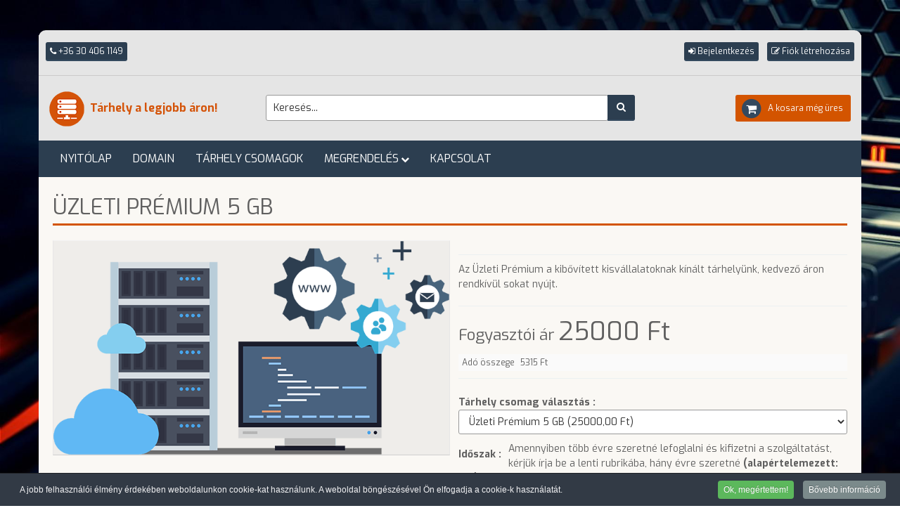

--- FILE ---
content_type: text/html; charset=utf-8
request_url: https://szerver-tarhely.hu/megrendeles/tarhely/tarhely-rendeles-uzleti-premium-detail
body_size: 16902
content:
<!DOCTYPE html>
<html lang="hu-hu" dir="ltr">
  <head>
    <meta http-equiv="X-UA-Compatible" content="IE=edge">
    <meta name="viewport" content="width=device-width, initial-scale=1.0, maximum-scale=1.0, user-scalable=no">
    <link rel="preload" href="/templates/hera_j3_vm3/css/font-awesome.min.css" as="style">
    <meta charset="utf-8" />
	<base href="https://szerver-tarhely.hu/megrendeles/tarhely/tarhely-rendeles-uzleti-premium-detail" />
	<meta name="title" content="Üzleti Prémium 5 GB" />
	<meta name="description" content="Üzleti Prémium 5 GB Tárhely csomagok Az Üzleti Prémium a kibővített kisvállalatoknak kínált tárhelyünk, kedvező áron rendkívül sokat nyújt.
" />
	<title>Tárhely csomagok: Üzleti Prémium 5 GB</title>
	<link href="https://szerver-tarhely.hu/megrendeles/tarhely/tarhely-rendeles-uzleti-premium-detail" rel="canonical" />
	<link href="/images/favicon.ico" rel="shortcut icon" type="image/vnd.microsoft.icon" />
	<link href="/templates/hera_j3_vm3/css/vmsite-ltr.css?vmver=cde9e19f" rel="stylesheet" />
	<link href="/components/com_virtuemart/assets/css/jquery.fancybox-1.3.4.css?vmver=cde9e19f" rel="stylesheet" />
	<link href="/plugins/system/jce/css/content.css?b3d69adba0e988c4c96c7f99d5550980" rel="stylesheet" />
	<link href="/templates/hera_j3_vm3/css/bootstrap.min.css" rel="stylesheet" />
	<link href="/templates/hera_j3_vm3/css/font-awesome.min.css" rel="stylesheet" />
	<link href="/templates/hera_j3_vm3/css/template.css" rel="stylesheet" />
	<link href="//fonts.googleapis.com/css?family=Exo:300,400,700&amp;subset=latin,greek,cyrillic" rel="stylesheet" />
	<link href="/templates/hera_j3_vm3/css/morange.css" rel="stylesheet" />
	<link href="/plugins/system/cookiespolicynotificationbar/assets/css/cpnb-style.min.css" rel="stylesheet" />
	<link href="/media/widgetkit/wk-styles-778928d6.css" rel="stylesheet" id="wk-styles-css" />
	<style>


/* BEGIN: Cookies Policy Notification Bar - J! system plugin (Powered by: Web357.com) */
.cpnb-outer { border-color: rgba(32, 34, 38, 1); }
.cpnb-outer.cpnb-div-position-top { border-bottom-width: 1px; }
.cpnb-outer.cpnb-div-position-bottom { border-top-width: 1px; }
.cpnb-outer.cpnb-div-position-top-left, .cpnb-outer.cpnb-div-position-top-right, .cpnb-outer.cpnb-div-position-bottom-left, .cpnb-outer.cpnb-div-position-bottom-right { border-width: 1px; }
.cpnb-message { color: #f1f1f3; }
.cpnb-message a { color: #ffffff }
.cpnb-button, .cpnb-button-ok, .cpnb-m-enableAllButton { -webkit-border-radius: 4px; -moz-border-radius: 4px; border-radius: 4px; font-size: 12px; color: #ffffff; background-color: rgba(92, 184, 92, 1); }
.cpnb-button:hover, .cpnb-button:focus, .cpnb-button-ok:hover, .cpnb-button-ok:focus, .cpnb-m-enableAllButton:hover, .cpnb-m-enableAllButton:focus { color: #ffffff; background-color: rgba(58, 145, 58, 1); }
.cpnb-button-decline, .cpnb-button-delete, .cpnb-button-decline-modal, .cpnb-m-DeclineAllButton { color: #ffffff; background-color: rgba(119, 31, 31, 1); }
.cpnb-button-decline:hover, .cpnb-button-decline:focus, .cpnb-button-delete:hover, .cpnb-button-delete:focus, .cpnb-button-decline-modal:hover, .cpnb-button-decline-modal:focus, .cpnb-m-DeclineAllButton:hover, .cpnb-m-DeclineAllButton:focus { color: #ffffff; background-color: rgba(175, 38, 20, 1); }
.cpnb-button-cancel, .cpnb-button-reload, .cpnb-button-cancel-modal { color: #ffffff; background-color: rgba(90, 90, 90, 1); }
.cpnb-button-cancel:hover, .cpnb-button-cancel:focus, .cpnb-button-reload:hover, .cpnb-button-reload:focus, .cpnb-button-cancel-modal:hover, .cpnb-button-cancel-modal:focus { color: #ffffff; background-color: rgba(54, 54, 54, 1); }
.cpnb-button-settings, .cpnb-button-settings-modal { color: #ffffff; background-color: rgba(90, 90, 90, 1); }
.cpnb-button-settings:hover, .cpnb-button-settings:focus, .cpnb-button-settings-modal:hover, .cpnb-button-settings-modal:focus { color: #ffffff; background-color: rgba(54, 54, 54, 1); }
.cpnb-button-more-default, .cpnb-button-more-modal { color: #ffffff; background-color: rgba(123, 138, 139, 1); }
.cpnb-button-more-default:hover, .cpnb-button-more-modal:hover, .cpnb-button-more-default:focus, .cpnb-button-more-modal:focus { color: #ffffff; background-color: rgba(105, 118, 119, 1); }
.cpnb-m-SaveChangesButton { color: #ffffff; background-color: rgba(133, 199, 136, 1); }
.cpnb-m-SaveChangesButton:hover, .cpnb-m-SaveChangesButton:focus { color: #ffffff; background-color: rgba(96, 153, 100, 1); }
@media only screen and (max-width: 600px) {
.cpnb-left-menu-toggle::after, .cpnb-left-menu-toggle-button {
content: "Categories";
}
}
/* END: Cookies Policy Notification Bar - J! system plugin (Powered by: Web357.com) */

	</style>
	<script type="application/json" class="joomla-script-options new">{"csrf.token":"d42828f7b012f77d54158ce16c41c964","system.paths":{"root":"","base":""},"system.keepalive":{"interval":840000,"uri":"\/component\/ajax\/?format=json"}}</script>
	<script src="/media/jui/js/jquery.min.js?b3d69adba0e988c4c96c7f99d5550980"></script>
	<script src="/media/jui/js/jquery-noconflict.js?b3d69adba0e988c4c96c7f99d5550980"></script>
	<script src="/media/jui/js/jquery-migrate.min.js?b3d69adba0e988c4c96c7f99d5550980"></script>
	<script src="/components/com_virtuemart/assets/js/jquery-ui.min.js?vmver=1.9.2"></script>
	<script src="/components/com_virtuemart/assets/js/jquery.ui.autocomplete.html.js"></script>
	<script src="/components/com_virtuemart/assets/js/jquery.noconflict.js" async></script>
	<script src="/components/com_virtuemart/assets/js/vmsite.js?vmver=cde9e19f"></script>
	<script src="/components/com_virtuemart/assets/js/cvfind.js?vmver=cde9e19f"></script>
	<script src="/components/com_virtuemart/assets/js/dynupdate.js?vmver=cde9e19f"></script>
	<script src="/components/com_virtuemart/assets/js/fancybox/jquery.fancybox-1.3.4.pack.js?vmver=cde9e19f"></script>
	<script src="/components/com_virtuemart/assets/js/vmprices.js?vmver=cde9e19f"></script>
	<script src="/templates/hera_j3_vm3/js/jui/bootstrap.min.js?b3d69adba0e988c4c96c7f99d5550980"></script>
	<script src="/templates/hera_j3_vm3/js/jquery.matchHeight-min.js" defer></script>
	<script src="/templates/hera_j3_vm3/js/template.js" defer></script>
	<script src="/modules/mod_virtuemart_cart/assets/js/update_cart.js?vmver=cde9e19f"></script>
	<script src="/media/system/js/core.js?b3d69adba0e988c4c96c7f99d5550980"></script>
	<!--[if lt IE 9]><script src="/media/system/js/polyfill.event.js?b3d69adba0e988c4c96c7f99d5550980"></script><![endif]-->
	<script src="/media/system/js/keepalive.js?b3d69adba0e988c4c96c7f99d5550980"></script>
	<script src="/plugins/system/cookiespolicynotificationbar/assets/js/cookies-policy-notification-bar.min.js"></script>
	<script src="/media/widgetkit/uikit2-7a4c01d0.js"></script>
	<script src="/media/widgetkit/wk-scripts-be823086.js"></script>
	<script>
//<![CDATA[ 
if (typeof Virtuemart === "undefined"){
	var Virtuemart = {};}
var vmSiteurl = 'https://szerver-tarhely.hu/' ;
Virtuemart.vmSiteurl = vmSiteurl;
var vmLang = '&lang=hu';
Virtuemart.vmLang = vmLang; 
var vmLangTag = 'hu';
Virtuemart.vmLangTag = vmLangTag;
var Itemid = '&Itemid=153';
Virtuemart.addtocart_popup = "1" ; 
var vmCartError = Virtuemart.vmCartError = "Hiba történt a Kosár frissítésekor.";
var usefancy = true; //]]>


// BEGIN: Cookies Policy Notification Bar - J! system plugin (Powered by: Web357.com)
var cpnb_config = {"w357_position":"bottom","w357_hide_after_time":"yes","w357_duration":"60","w357_animate_duration":"1000","w357_limit":"0","w357_message":"A jobb felhasználói élmény érdekében weboldalunkon cookie-kat használunk. A weboldal böngészésével Ön elfogadja a cookie-k használatát.","w357_display_ok_btn":"1","w357_buttonText":"Ok, megértettem!","w357_display_decline_btn":"0","w357_buttonDeclineText":"Decline","w357_display_cancel_btn":"0","w357_buttonCancelText":"Cancel","w357_display_settings_btn":0,"w357_buttonSettingsText":"Settings","w357_buttonMoreText":"Bővebb információ","w357_buttonMoreLink":"","w357_display_more_info_btn":"1","w357_fontColor":"#f1f1f3","w357_linkColor":"#ffffff","w357_fontSize":"12px","w357_backgroundColor":"rgba(50, 58, 69, 1)","w357_borderWidth":"1","w357_body_cover":"1","w357_overlay_state":"0","w357_overlay_color":"rgba(10, 10, 10, 0.3)","w357_height":"auto","w357_cookie_name":"cookiesDirective","w357_link_target":"_self","w357_popup_width":"800","w357_popup_height":"600","w357_customText":"\u003Ch1\u003ECookie irányelvek\u003C\/h1\u003E\r\n\u003Chr \/\u003E\r\n\u003Ch3\u003EÁltalános használat\u003C\/h3\u003E\r\n\u003Cp\u003EWeboldalunkon cookie-kat, nyomkövetési képpontokat és kapcsolódó technológiákat használunk. A cookie-k olyan kis adatfájlok, amelyeket platformunk szolgáltat és tárol a készüléken. Honlapunkon cookie-kat használunk, amelyeket számunkra vagy harmadik féltől különböző célokra használnak fel, többek között a weboldal üzemeltetéséhez és személyre szabásához. A cookie-k szintén használhatók arra, hogy nyomon kövessék, hogyan használja a webhelyet hirdetések célzására más webhelyeken.\u003C\/p\u003E\r\n\u003Ch3\u003EHarmadik felek\u003C\/h3\u003E\r\n\u003Cp\u003EWeboldalunk a különböző harmadik fél szolgáltatásait használja. Weboldalunk használatával ezek a szolgáltatások névtelen cookie-kat helyezhetnek a látogató böngészőjébe, és saját cookie-kat küldhetnek a látogató cookie-fájljába. Ezen szolgáltatások némelyike ​​többek között: Google, Facebook, Twitter, Adroll, MailChimp, Sucuri, Intercom és egyéb szociális hálózatok, reklámügynökségek, biztonsági tűzfalak, analitikai cégek és szolgáltatók. Ezek a szolgáltatások anonim azonosítókat is gyűjthetnek és használhatnak, mint például az IP-cím, a HTTP Referrer, az egyedi eszközazonosító és más nem személyazonosító adatok és szervernaplók.\u003C\/p\u003E\r\n\u003Chr \/\u003E","w357_more_info_btn_type":"custom_text","w357_blockCookies":"1","w357_autoAcceptAfterScrolling":"0","w357_numOfScrolledPixelsBeforeAutoAccept":"300","w357_reloadPageAfterAccept":"0","w357_enableConfirmationAlerts":"0","w357_confirm_allow_msg":"Performing this action will enable all cookies set by this website. Are you sure that you want to enable all cookies on this website?","w357_confirm_delete_msg":"Performing this action will remove all cookies set by this website. Are you sure that you want to disable and delete all cookies from your browser?","w357_show_in_iframes":"0","w357_shortcode_is_enabled_on_this_page":0,"w357_base_url":"https:\/\/szerver-tarhely.hu\/","w357_current_url":"https:\/\/szerver-tarhely.hu\/megrendeles\/tarhely\/tarhely-rendeles-uzleti-premium-detail","w357_always_display":"0","w357_expiration_cookieAccept":"365","w357_expiration_cookieDecline":"180","w357_expiration_cookieCancel":"3"};
// END: Cookies Policy Notification Bar - J! system plugin (Powered by: Web357.com)


// BEGIN: Cookies Policy Notification Bar - J! system plugin (Powered by: Web357.com)
var cpnb_cookiesCategories = {"cookie_categories_group0":{"cookie_category_id":"required-cookies","cookie_category_name":"Required Cookies","cookie_category_description":"The Required or Functional cookies relate to the functionality of our websites and allow us to improve the service we offer to you through our websites, for example by allowing you to carry information across pages of our website to avoid you having to re-enter information, or by recognizing your preferences when you return to our website.","cookie_category_checked_by_default":"2","cookie_category_status":"1"},"cookie_categories_group1":{"cookie_category_id":"analytical-cookies","cookie_category_name":"Analytical Cookies","cookie_category_description":"Analytical cookies allow us to recognize and to count the number of visitors to our website, to see how visitors move around the website when they are using it and to record which content viewers view and are interested in. This helps us to determine how frequently particular pages and advertisements are visited and to determine the most popular areas of our website. This helps us to improve the service which we offer to you by helping us make sure our users are finding the information they are looking for, by providing anonymized demographic data to third parties in order to target advertising more appropriately to you, and by tracking the success of advertising campaigns on our website.","cookie_category_checked_by_default":"1","cookie_category_status":"1"},"cookie_categories_group2":{"cookie_category_id":"social-media-cookies","cookie_category_name":"Social Media","cookie_category_description":"These cookies allow you to share Website content with social media platforms (e.g., Facebook, Twitter, Instagram). We have no control over these cookies as they are set by the social media platforms themselves.","cookie_category_checked_by_default":"1","cookie_category_status":"1"},"cookie_categories_group3":{"cookie_category_id":"targeted-advertising-cookies","cookie_category_name":"Targeted Advertising Cookies","cookie_category_description":"Advertising and targeting cookies are used to deliver advertisements more relevant to you, but can also limit the number of times you see an advertisement and be used to chart the effectiveness of an ad campaign by tracking users’ clicks. They can also provide security in transactions. They are usually placed by third-party advertising networks with a website operator’s permission but can be placed by the operator themselves. They can remember that you have visited a website, and this information can be shared with other organizations, including other advertisers. They cannot determine who you are though, as the data collected is never linked to your profile. ","cookie_category_checked_by_default":"1","cookie_category_status":"1"}};
// END: Cookies Policy Notification Bar - J! system plugin (Powered by: Web357.com)


// BEGIN: Cookies Policy Notification Bar - J! system plugin (Powered by: Web357.com)
var cpnb_manager = {"w357_m_modalState":"0","w357_m_floatButtonState":"1","w357_m_floatButtonPosition":"bottom_left","w357_m_HashLink":"cookies","w357_m_modal_menuItemSelectedBgColor":"rgba(200, 200, 200, 1)","w357_m_saveChangesButtonColorAfterChange":"rgba(13, 92, 45, 1)","w357_m_floatButtonIconSrc":"https:\/\/szerver-tarhely.hu\/plugins\/system\/cookiespolicynotificationbar\/assets\/icons\/cpnb-cookies-manager-icon-1-64x64.png","w357_m_floatButtonText":"Cookies Manager","w357_m_modalHeadingText":"Advanced Cookie Settings","w357_m_checkboxText":"Engedélyezett","w357_m_lockedText":"(Locked)","w357_m_EnableAllButtonText":"Allow All Cookies","w357_m_DeclineAllButtonText":"Decline All Cookies","w357_m_SaveChangesButtonText":"Save Settings","w357_m_confirmationAlertRequiredCookies":"These cookies are strictly necessary for this website. You can\u0027t disable this category of cookies. Thank you for understanding!"};
// END: Cookies Policy Notification Bar - J! system plugin (Powered by: Web357.com)

	</script>
	<meta property="og:type" content="product" />
  <meta property="og:url" content="https://szerver-tarhely.hu/megrendeles/tarhely/tarhely-rendeles-uzleti-premium-detail" />
  <meta property="og:title" content="Üzleti Prémium 5 GB" />
  <meta property="og:description" content="Üzleti Prémium




SSD Tárhely méret
5 GB


Dinamikus (PHP)
 van


Email fiókok
20 db


Adatbázisok
4 db


CMS és webshop
 igen


cPanel
 van


Alkalmazás telepítő..." />
  <meta property="og:image" content="https://szerver-tarhely.hu/images/virtuemart/product/hosting2.png" />

    
    
    
        <style>
      h1, .h1, h2, .h2, h3, .h3, h4, h5, h6, .product-price, .PricesalesPrice, .PricebasePriceWithTax, legend, .nav > li > a, .nav > li > span{
        font-family: 'Exo', sans-serif;
      }
    </style>
    
        <style>
      body, .cart-view .PricesalesPrice{
        font-family: 'Exo', sans-serif;
      }
    </style>
    
        <style>
    .zt-domain-wrap .zt-domain-search .btn-search {background-color: #d45308; width: 102px; height: 40px; border-radius: 3px;}
div#zt-domain-wrapper.zt-domain-wrap {background-image: url("/images/people-2588594b-uj.jpg"); background-repeat: no-repeat; background-size:cover; color:#fff; padding: 10px 10px 50px 10px; margin: -15px;}
.moduletable > h3 {background-color: #d45308;}
div.modal-body {color: #000;}
div#zt-domain-wrapper label {color: #fff;}
div#zt-domain-wrapper input {max-width: 250px;}
.moduletable.plain > h3 {color: #fff;}

div.logo-wrapper a:link {text-decoration: none;}
span.product-fields-title {float: left; margin-right: 10px; padding-top: 8px;}
.keret {border: 1px solid #c7c7c7; padding: 10px; margin-top: 15px; border-radius: 3px; background: #f1f2f2;}
.keret h4 {color: #d45308;}

.container {margin-top: 43px; margin-bottom: 30px!important; border-radius: 10px; border-top: 7px solid #e5e5e5;}
#totop-scroller {visibility: hidden;}
.top-a {margin-top: 0px;}
.container {background-color: #faf8f4;}
.main-box {background-color: #efedea;}
.border {background-color: #efedea;}
input#mod-search-searchword {height: 37px;}
body {color: #606060;}
h1 {font-size: 25px; text-transform: uppercase;}
h2 {font-size: 20px; font-weight: 500;}
h3 {font-size: 17px;}
.navbar .nav > li {text-transform: uppercase;}
header {background-color: #e5e5e5;  padding: 27px 0px 10px 0px;}
.logo-wrapper {margin-top: -5px;}

input.quantity-input, select, input:not([type=submit]):not([type=file]):not([type=checkbox]):not([type=radio]):not([type=button]) {
    padding: 6px 10px;
    border: 1px solid #999999;
    border-radius: 3px;
    color: #333;
    line-height: 21px;
    background-color: #FFF;
    height: 37px;
    max-width: 90%;
}

.jsn-form-content input {
    padding: 6px 10px;
    border: 1px solid #999999;
    border-radius: 3px;
    color: #333;
    line-height: 21px;
    background-color: #FFF;
    height: 22px;
    max-width: 90%;
}


.form-horizontal .checkbox, .form-horizontal .radio {margin-left: 19px;}
textarea, textarea.virtuemart {
    padding: 6px 10px;
    border: 1px solid #999999;
    border-radius: 3px;
    color: #333;
max-width: 90%;
}

input#mod_virtuemart_search {height: 37px;}
div#zt-domain-wrapper input {height: 37px;}
input.vmcustom-textinput {min-height: 37px;}

.toolbar {
    border-bottom: 1px solid #cbcaca;
    background-color: #e5e5e5;
}

@media (max-width: 767px) {
.mobilon {text-align: center;}
}    </style>
    
    
    <!-- HTML5 Shim and Respond.js IE8 support of HTML5 elements and media queries -->
    <!--[if lt IE 9]>
      <script src="https://oss.maxcdn.com/libs/html5shiv/3.7.0/html5shiv.js"></script>
      <script src="https://oss.maxcdn.com/libs/respond.js/1.4.2/respond.min.js"></script>
    <![endif]-->

    <!-- Global site tag (gtag.js) - Google Analytics -->
<script async src="https://www.googletagmanager.com/gtag/js?id=G-H482LQ4PD2"></script>
<script>
  window.dataLayer = window.dataLayer || [];
  function gtag(){dataLayer.push(arguments);}
  gtag('js', new Date());

  gtag('config', 'G-H482LQ4PD2');
</script>
        <script>
            // Create BP element on the window
            window["bp"] = window["bp"] || function () {
                (window["bp"].q = window["bp"].q || []).push(arguments);
            };
            window["bp"].l = 1 * new Date();
    
            // Insert a script tag on the top of the head to load bp.js
            scriptElement = document.createElement("script");
            firstScript = document.getElementsByTagName("script")[0];
            scriptElement.async = true;
            scriptElement.src = 'https://pixel.barion.com/bp.js';
            firstScript.parentNode.insertBefore(scriptElement, firstScript);
            window['barion_pixel_id'] = 'BP-dE03qjmL4c-37';            

            // Send init event
            bp('init', 'addBarionPixelId', window['barion_pixel_id']);
        </script>

        <noscript>
            <img height="1" width="1" style="display:none" alt="Barion Pixel" src="https://pixel.barion.com/a.gif?ba_pixel_id=BP-dE03qjmL4c-37'&ev=contentView&noscript=1">
        </noscript>    
    <script>
    // Check for Sticky Menu
    var sticky = 1;
    </script>
  
<!-- BEGIN: Google Analytics -->
<script>console.log("Google analytics javascript code goes here...")</script>
<!-- END: Google Analytics -->

<!-- BEGIN: Facebook -->
<script>console.log("Facebook javascript code goes here...")</script>
<!-- END: Facebook -->
</head>
  <body id="page" class=" com_virtuemart view-productdetails no-task itemid-153 desktop stickycart  " style="background: url(/images/hatter.jpg) no-repeat fixed center center;background-size: cover;-webkit-background-size: cover;-moz-background-size: cover;-o-background-size: cover;">
    <!--[if lte IE 7]>
      <h1 class="ie7">Tárhely a legjobb áron</h1>
      <p class="browsehappy">You are using an <strong>outdated</strong> browser.<br> Please <a href="https://browsehappy.com/">upgrade your browser</a> to improve your experience.</p>
      <style type="text/css">
        .container {display: none;}
      </style>
    <![endif]-->
    <div id="main-container" class="container">
			                  <div class="row toolbar">
        <div class="col-md-4 col-sm-4 col-xs-4 toolbar-l">

<div class="custom"  >
	<p><a href="tel:+36304061149" class="btn btn-xs btn-default"><i class="fa fa-phone"></i> +36 30 406 1149</a></p></div>
</div>
        <div class="col-md-4 col-sm-4 col-xs-4 text-center toolbar-c dropdown">
                    <ul id="vt-social" class="social ">
                                                                                              </ul>
       </div>
       <div class="col-md-4 col-sm-4 col-xs-4 text-right toolbar-r"><div class="welcome">
  <a href="#" role="button" class="btn btn-xs btn-default" data-toggle="modal" data-target="#modal-login" title="Bejelentkezés"><i class="fa fa-sign-in"></i> <span class="hidden-xs">Bejelentkezés</span></a>
    &nbsp;
  <a href="/megrendeles/user/edit" class="btn btn-xs btn-default vt-reg-a" title="Fiók létrehozása"><i class="fa fa-pencil-square-o"></i> <span class="hidden-xs">Fiók létrehozása</span></a>
  </div>

<div id="modal-login" class="modal fade text-left">

  <form action="/component/users/?task=user.login&amp;Itemid=101" method="post" id="login-form">
    <div class="modal-dialog">
      <div class="modal-content">

        <div class="modal-header">
          <button type="button" class="close" data-dismiss="modal"><i class="fa fa-times"></i></button>
          <h3>Bejelentkezés</h3>
                  </div>

        <div class="modal-body">
        	<div class="userdata row">
              <div class="col-md-6 text-center">
            		<div id="form-login-username">
        				      		            <!--<label for="modlgn-username" class="element-invisible">Felhasználói név</label>-->
      		            <input id="modlgn-username" type="text" name="username" tabindex="0" size="18" placeholder="Felhasználói név" />
        				            		</div>
                    <br>
            		<div id="form-login-password">
      				            			<div class="input-prepend">
                			<!--<label for="modlgn-passwd" class="element-invisible">Jelszó</label>-->
                			<input id="modlgn-passwd" type="password" name="password" tabindex="0" size="18" placeholder="Jelszó" />
            			</div>
      				            		</div>
                    <br>
                    
            		            		<div id="form-login-remember">
            		  <label for="modlgn-remember99" class="control-label">Emlékezzen rám</label> <input id="modlgn-remember99" type="checkbox" name="remember" class="inputbox" value="yes"/>
            		</div>
            		                    <br>
            		<div id="form-login-submit">
            		  <button type="submit" tabindex="0" name="Submit" class="btn btn-default btn-block"><i class="fa fa-sign-in"></i> Belépés</button>
            		</div>
                </div>

                <div class="col-md-6 text-left">
            			<ul class="nav">
              			            				<li>
            				  <a href="/megrendeles/user/edit">
            				  <i class="fa fa-arrow-right"></i> Fiók létrehozása                      </a>
            				</li>
              			            				<li>
            				  <a href="/component/users/?view=remind">
            				  <i class="fa fa-arrow-right"></i> Elfelejtette felhasználónevét?                      </a>
                    </li>
            				<li>
            				  <a href="/component/users/?view=reset">
            				  <i class="fa fa-arrow-right"></i> Elfelejtette jelszavát?                      </a>
            				</li>
            			</ul>
                </div>
            		<input type="hidden" name="return" value="aHR0cHM6Ly9zemVydmVyLXRhcmhlbHkuaHUvbWVncmVuZGVsZXMvdGFyaGVseS90YXJoZWx5LXJlbmRlbGVzLXV6bGV0aS1wcmVtaXVtLWRldGFpbA==" />
            		<input type="hidden" name="d42828f7b012f77d54158ce16c41c964" value="1" />
        	  </div>
          </div>

          <div class="modal-footer">
      	            </div>

      </div>
    </div>
  </form>

</div></div>
      </div>
            
            <header class="row">
        <div class="col-md-3 col-sm-3 logo-wrapper">
          <a href="https://szerver-tarhely.hu/">
            

<div class="custom"  >
	<p style="font-size: 16px; color: #d45308;"><img src="/images/hosting-icon-03.png" alt="" style="vertical-align: middle;" />&nbsp;&nbsp;<strong>Tárhely a legjobb áron!</strong></p></div>

          </a>
        </div>
        <div class="col-sm-6 col-xs-12 headerbar">
                    		<div class="col-md-12 moduletable ">
  		      <div class="border" data-mh="headerbar">
			<!--BEGIN Search Box -->
<form action="/megrendeles/results,1-24?search=true" method="get">
<div class="search">
  <div class="input-group"><input name="keyword" alt="Keresés" class="mod_virtuemart_search inputbox" type="text" size="20" value="Keresés..."  onblur="if(this.value=='') this.value='Keresés...'" onfocus="if(this.value=='Keresés...') this.value=''" />
    <span class="input-group-btn">
      <button class="btn" type="submit"><i class="fa fa-search"></i></button>
    </span>
  </div>
</div>
		<input type="hidden" name="limitstart" value="0" />
		<input type="hidden" name="option" value="com_virtuemart" />
		<input type="hidden" name="view" value="category" />
    <input type="hidden" name="virtuemart_category_id" value="0"/>

</form>

<!-- End Search Box -->
      </div>
    </div>
	
 
                  </div>
                <div class="col-md-3 col-sm-3 col-xs-12 cart">
          
<!-- Virtuemart 2 Ajax Card -->
<div class="cartwrapper">
  <div class="vmCartModule  btn-group" id="vmCartModule">

    <button class="total_wrapper btn btn-link dropdown-toggle" data-toggle="dropdown">
      <span class="fa-stack fa-lg">
        <i class="fa fa-circle fa-stack-2x"></i>
        <i class="fa fa-shopping-cart fa-stack-1x fa-inverse"></i>
      </span>

      <span class="total_products">A kosara még üres</span>

      <span class="total">
            </span>
    </button>
          	<div id="hiddencontainer" class="hiddencontainer" style=" display: none; ">
      		<div class="vmcontainer container">
      			<div class="product_row clearfix">
              <div class="product_image col-md-3 col-xs-3">
              <span class="image"></span>
              </div>
              <div class="col-md-6 col-xs-6 text-center">
      				<span class="quantity"></span>&nbsp;x&nbsp;<span class="product_name"></span>
              </div>
        			              <div class="col-md-3 col-xs-3">
        				<div class="subtotal_with_tax badge" style="float: right;"></div>
              </div>
        			      			<div class="customProductData col-md-12"></div>
      			</div>
      		</div>
      	</div>

        <div class="dd_cart_wrapper dropdown-menu">

            <div class="vm_cart_products clear">
              <div class="vmcontainer container">
          	                </div>
        	</div>
          <div class="show_cart_m container">
            <button class="btn btn-default btn-xs hide_cart" type="button"><i class="fa fa-times"></i></button>
                        <a rel="nofollow" href="/megrendeles/cart" style="float:right;" class="btn btn-default btn-xs show-cart">Kosár tartalmának megjelenítése</a>
          </div>
          <div class="payments_signin_button"></div>

        </div>

        <div class="payments-signin-button" ></div>    <noscript>
    Kérjük, várjon    </noscript>
  </div>
</div>
<script>
jQuery(document).ready(function($){
  // Stop click propagation so the dropdown is not closing
  $('a.show-cart').click(function(e){
    e.stopPropagation();
  });
});
</script>
        </div>
              </header>
      
                  <nav id="menubar" class="row navigation">
        <div class="col-md-12">
          <div id="container" class="navbar navbar-inverse" role="navigation">
                        <div class="col-md-10 col-sm-6 col-xs-5 menu menu-title-hide">
              <h3 class="pull-left hidden-lg menu-title">MENU</h3>
              <button type="button" class="navbar-toggle hidden-lg" id="offcanvas-toggle">
                <span class="sr-only">Toggle navigation</span>
                <span class="icon-bar"></span>
                <span class="icon-bar"></span>
                <span class="icon-bar"></span>
                <span class="glyphicon glyphicon-remove hide"></span>
              </button>
                            <ul class="list-unstyled menu menu  nav navbar-nav visible-lg">
<li class="item-101"><a href="/" >Nyitólap</a></li><li class="item-150"><a href="/domain-regisztracio" >Domain</a></li><li class="item-132"><a href="/tarhely" >Tárhely csomagok</a></li><li class="item-133 deeper parent"><a href="/megrendelesek" >Megrendelés</a><ul class="dropdown-menu big"><li class="item-151"><a href="/megrendeles/domain/domain-regisztracio-detail" >Domain regisztráció</a></li><li class="item-152"><a href="/megrendeles/tarhely" >Tárhely rendelés</a></li></ul></li><li class="item-166"><a href="/kapcsolat" >Kapcsolat</a></li></ul>


                          </div>
                                                <div id="stickycart" class="col-md-2 col-sm-6 col-xs-7 hidden">
              
<!-- Virtuemart 2 Ajax Card -->
<div class="cartwrapper">
  <div class="vmCartModule  btn-group" id="vmCartModule">

    <button class="total_wrapper btn btn-link dropdown-toggle" data-toggle="dropdown">
      <span class="fa-stack fa-lg">
        <i class="fa fa-circle fa-stack-2x"></i>
        <i class="fa fa-shopping-cart fa-stack-1x fa-inverse"></i>
      </span>

      <span class="total_products">A kosara még üres</span>

      <span class="total">
            </span>
    </button>
          	<div id="hiddencontainer" class="hiddencontainer" style=" display: none; ">
      		<div class="vmcontainer container">
      			<div class="product_row clearfix">
              <div class="product_image col-md-3 col-xs-3">
              <span class="image"></span>
              </div>
              <div class="col-md-6 col-xs-6 text-center">
      				<span class="quantity"></span>&nbsp;x&nbsp;<span class="product_name"></span>
              </div>
        			              <div class="col-md-3 col-xs-3">
        				<div class="subtotal_with_tax badge" style="float: right;"></div>
              </div>
        			      			<div class="customProductData col-md-12"></div>
      			</div>
      		</div>
      	</div>

        <div class="dd_cart_wrapper dropdown-menu">

            <div class="vm_cart_products clear">
              <div class="vmcontainer container">
          	                </div>
        	</div>
          <div class="show_cart_m container">
            <button class="btn btn-default btn-xs hide_cart" type="button"><i class="fa fa-times"></i></button>
                        <a rel="nofollow" href="/megrendeles/cart" style="float:right;" class="btn btn-default btn-xs show-cart">Kosár tartalmának megjelenítése</a>
          </div>
          <div class="payments_signin_button"></div>

        </div>

        <div class="payments-signin-button" ></div>    <noscript>
    Kérjük, várjon    </noscript>
  </div>
</div>
<script>
jQuery(document).ready(function($){
  // Stop click propagation so the dropdown is not closing
  $('a.show-cart').click(function(e){
    e.stopPropagation();
  });
});
</script>            </div>
                      </div>
        </div>
      </nav>
      
                  
                  
                  
                  
                  
      <div class="row main">

        <div class="col-md-12">

          <div class="main-box">

                              
          
          <main class="row">
            <div class="col-md-12">
              <div id="system-message-container">
	</div>

              
<div id="vt-productdetails-view" class="product-container productdetails-view productdetails clearfix match-height ajaxupdate product" >

        <h1 class="product-name">Üzleti Prémium 5 GB</h1>
    
    
    
    
    
    <div class="vt-product-page-wrapper clearfix">
    	<div class="width50 floatleft main-img">
        
<div class="main-image text-center border clearfix">
   
	
	<a  rel='vm-additional-images' href="https://szerver-tarhely.hu/images/virtuemart/product/hosting2.png"><img  id="'main-image'"  loading="lazy"  src="/images/virtuemart/product/hosting2.png"  /></a>
	</div>

    	</div>

    	<div class="width50 floatright">
          <div class="spacer-buy-area">

            <div class="vt-rating-wrap clearfix text-left"></div>
            <div class="vt-other-details small clearfix">
                    
            
            
            
                                  </div>

                        <div class="product-short-description">
      	    Az Üzleti Prémium a kibővített kisvállalatoknak kínált tárhelyünk, kedvező áron rendkívül sokat nyújt.<br />
            </div>
          	
        		<div class="product-price clearfix" id="productPrice6" data-vm="product-prices">
	<div class="PricesalesPrice vm-display vm-price-value"><span class="vm-price-desc">Fogyasztói ár</span><span class="PricesalesPrice">25000 Ft</span></div><div class="vt-more-prices text-left"><div class="PricediscountAmount vm-nodisplay"><span class="vm-price-desc">Kedvezmény</span><span class="PricediscountAmount"></span></div><div class="PricetaxAmount vm-display vm-price-value"><span class="vm-price-desc">Adó összege </span><span class="PricetaxAmount">5315 Ft</span></div><div class="PriceunitPrice vm-nodisplay"><span class="vm-price-desc">Ár / kg:</span><span class="PriceunitPrice"></span></div></div></div>

        		
	<div class="addtocart-area btn-layout-1">
		<form method="post" class="product js-recalculate" action="/megrendeles" autocomplete="off">
			<div class="customf" data-mh="customf">	<div class="product-fields clearfix">
		      <div class="product-field product-field-type-A">
									<div class="product-fields-title-wrapper">
            <span class="product-fields-title">
              Tárhely csomag választás            </span>
						          </div>
				        <div class="product-field-display"><select name="field[6][2][customfield_value]" size="1" class="vm-chzn-select no-vm-bind avselection" data-dynamic-update="1">
	<option value="/megrendeles/tárhely-rendelés-detail">V&aacute;lasszon vari&aacute;nst</option>
	<option value="/megrendeles/tarhely/tarhely-rendeles-uzleti-alap-detail">&Uuml;zleti Alap 1 GB (15000,00 Ft) </option>
	<option value="/megrendeles/tarhely/tarhely-rendeles-uzleti-standard-detail">&Uuml;zleti Standard 2,5 GB (20000,00 Ft) </option>
	<option value="/megrendeles/tarhely/tarhely-rendeles-uzleti-premium-detail" selected="selected">&Uuml;zleti Pr&eacute;mium 5 GB (25000,00 Ft) </option>
	<option value="/megrendeles/tarhely/tarhely-rendeles-uzleti-extra-detail">&Uuml;zleti Extra 10 GB (30000,00 Ft) </option>
</select>
</div>
        			</div>
		      <div class="product-field product-field-type-Y">
									<div class="product-fields-title-wrapper">
            <span class="product-fields-title">
              Időszak            </span>
						          </div>
				        <div class="product-field-display">Amennyiben több évre szeretné lefoglalni és kifizetni a szolgáltatást, kérjük írja be a lenti rubrikába, hány évre szeretné <strong>(alapértelemezett: 1év)</strong></div>
        			</div>
			</div>
</div>
				<div class="addtocart-bar">
										
            
						<!-- <label for="quantity6" class="quantity_box">Mennyiség: </label> -->
						<span class="quantity-box">
							<input id="quantity-input-6" type="text" class="quantity-input js-recalculate" name="quantity[]"
								data-errStr="Ezt a terméket csak %s egységben lehet megrendelni."
                value="1" data-init="1" data-step="1"  />
						</span>
						<span class="quantity-controls js-recalculate">
							<button type="button" class="quantity-controls quantity-plus btn-xs btn-link inline"><i class="fa fa-chevron-up"></i></button>
							<button type="button" class="quantity-controls quantity-minus btn-xs btn-link inline"><i class="fa fa-chevron-down"></i></button>
						</span>

												<span class="addtocart-button">
						<input type="submit" name="addtocart" class="addtocart-button btn btn-success btn-lg" value="Kosárba tesz" title="Kosárba tesz" />						</span>
						
            
            												<input type="hidden" name="virtuemart_product_id[]" value="6"/>
						<noscript><input type="hidden" name="task" value="add"/></noscript>
				
				</div>
			<input type="hidden" name="option" value="com_virtuemart"/>
			<input type="hidden" name="view" value="cart"/>
			<input type="hidden" name="virtuemart_product_id[]" value="6"/>
			<input type="hidden" name="pname" value="Üzleti Prémium 5 GB"/>
			<input type="hidden" name="pid" value="6"/>
			<input type="hidden" name="Itemid" value="153"/>		</form>

	</div>
            
                        <div class="display-s-p text-center small bg-success"></div>

    		    
            <div class="vt-tools clearfix">
                            <div class="icons clearfix">
                <a href="/megrendeles/tarhely/tarhely-rendeles-uzleti-premium-detail?tmpl=component&amp;format=pdf" title="PDF" data-toggle="tooltip" target="_blank"><i class="fa fa-file-pdf-o"></i></a><a class="printModal" href="/megrendeles/tarhely/tarhely-rendeles-uzleti-premium-detail?tmpl=component&amp;print=1" title="Nyomtatás" rel="{handler: 'iframe', size: {x: 700, y: 550}}" data-toggle="tooltip"><i class="fa fa-print"></i></a><a class="recommened-to-friend" href="/megrendeles/tarhely/tarhely-rendeles-uzleti-premium-detail/recommend?tmpl=component" title="E-mail" data-toggle="tooltip"><i class="fa fa-envelope-o"></i></a>              </div>
              
              <!-- AddThis Button BEGIN -->
                            <!-- AddThis Button END -->
            </div>

                        <div class="ask-a-question text-center clearfix">
              <a class="ask-a-question" href="/megrendeles/tarhely/tarhely-rendeles-uzleti-premium-detail/askquestion?tmpl=component" rel="nofollow" >Tegye fel kérdését a termékről</a>
            </div>
            
    	  </div>
    	</div>
    </div>

	  <div class="row">
    <div id="tabContainer" class="col-md-12">
      <ul id="tabList">
        <li class="active"><a class="active btn btn-default btn-sm" href="#tab1" data-toggle="tab">Leírás</a></li>
                                              </ul><!-- //Tab buttons -->

      <div class="tabDetails border tab-content">
        <div id="tab1" class="tabContents clearfix tab-pane active">
                  <div class="product-description">
          <div class="moduletable">
<h3 style="text-align: center;">Üzleti Prémium</h3>
</div>
<table class="table table-striped" style="width: 100%;">
<tbody>
<tr>
<td><strong><abbr title="A kapacitás határozza meg, hogy összesen mennyi adatot tárolhat. Ezen a kapacitáson osztoznak az email fiókok, a weboldal publikus tartalma, és a háttérben dolgozó adatbázisok.">SSD Tárhely méret</abbr></strong></td>
<td style="color: #d74647;"><strong>5 GB</strong></td>
</tr>
<tr>
<td><strong><abbr title="A dinamikus tárhelyen PHP scriptnyelven írt programok is futtathatóak, a legtöbb tartalomkezelő- és webshop-rendszerhez szükséges a PHP.">Dinamikus (PHP)</abbr></strong></td>
<td style="color: #55a820;"><i class="fa fa-check"></i> van</td>
</tr>
<tr>
<td><strong><abbr title="Ennyi egyedi email fiókot hozhat létre (pl:info@domain-nevem.hu, beszerzes@domain-nevem.hu, csaladnev.utonev@domain-nevem.hu, stb., de akár több email címet is irányíthat egy fiókba (ezt hívjuk email továbbítónak).">Email fiókok</abbr></strong></td>
<td>20 db</td>
</tr>
<tr>
<td><strong><abbr title="A legtöbb dinamikus weboldal, tartalomkezelő- és webshop-rendszer adatbázisokban tárolja az információkat. A MySQL adatbázisok számának maximuma határozza meg, hogy hány egymástól teljesen független adatbázist hozhat létre.">Adatbázisok</abbr></strong></td>
<td>4 db</td>
</tr>
<tr>
<td><strong><abbr title="Ezeken a tárhelyeken az elterjedt tartalomkezelők (CMS-ek), mint pl. a WordPress, Drupal, Joomla, webshop rendszerek, mint pl. a Magento, OpenCart, PrestaShop, Virtuemart problémamentsen telepíthetőek és futtathatóak.">CMS és webshop</abbr></strong></td>
<td style="color: #55a820;"><i class="fa fa-check"></i> igen</td>
</tr>
<tr>
<td><strong><abbr title="A tárhely beállításainak kezeléséhez használt legelterjedtebb megoldás. A közkedvelt cPanel adminisztrációs felületen közvetlenül webes bőngészőjéből végezhet módosításokat. Nálunk természetesen magyar nyelven is elérhető.">cPanel</abbr></strong></td>
<td style="color: #55a820;"><i class="fa fa-check"></i> van</td>
</tr>
<tr>
<td><strong><abbr title="Az Installatron alkalmazás telepítő használatával a programok telepítéséhez nem kell fájlfeltöltéssel és adatbázisok létrehozásával vesződni, a tárhely adminfelületén néhány kattintással telepíthetőek a népszerű webes programok sokféle kategóriából, pl.: tartalomkezelő, webshop, fórum, wiki, portál, e-learning, galéria, szavazás.">Alkalmazás telepítő</abbr></strong></td>
<td style="color: #55a820;"><i class="fa fa-check"></i> van</td>
</tr>
<tr>
<td><strong><abbr title="Tárhelyére felkerült adatairól napi, heti és havi biztonsági mentés is készül. Probléma esetén sincs adatvesztés, illetve egy korábbi állapotra is visszaállíthatja tárhelyét az adminisztrációs felületen keresztül.">Biztonsági mentés</abbr></strong></td>
<td style="color: #55a820;"><i class="fa fa-check"></i> van</td>
</tr>
<tr>
<td><strong><abbr title="A tarhely.info.hu-nál csak a legjobb minőségű, világmárkák által gyártott szervereket használjuk, ezzel garantálva a folymatos üzemelést még a legolcsóbb tárhelycsomagokat választók számára is.">Prémium szerver</abbr></strong></td>
<td style="color: #55a820;"><i class="fa fa-check"></i> igen</td>
</tr>
<tr>
<td><strong><abbr title="A gyors internetkapcsolat biztosítja, hogy weboldalai gyorsan töltődjenek be. A tarhely.info.hu szerverek 1000 Mbit/sec sebességgel kapcsolódnak az internethez, ami 100x gyorsabb, mint az átlagos otthoni internetkapcsolat és 10x gyorsabb, mint a tipikus szerverkapcsolat. Szervereink az ISZT BIX központ épületében üzemelnek.">Gyors internet</abbr></strong></td>
<td style="color: #55a820;"><i class="fa fa-check"></i> igen</td>
</tr>
<tr>
<td><strong><abbr title="A weboldal feltöltésének leggyakoribb módja az File Transfer Prtotocol (FTP), de egyéb előnye, hogy az email fiókokba beengedhetőknél nagyobb file-okat is fogadhat. Azoknál a tárhely csomagoknál, ahol több FTP felhasználót is kezelhet, akár el is különítheti, hogy melyikük milyen adatokhoz férhet hozzá.">FTP hozzáférés</abbr></strong></td>
<td>8 db</td>
</tr>
<tr>
<td><strong><abbr title="A havi adatforgalom határozza meg, hogy az adott időszakban a tárhelyről mennyi adat letöltése (pl. weboldal mektekintés) lehetséges. Nálunk nincs semmilyen felső korlát.">Adatforgalom</abbr></strong></td>
<td style="color: #55a820;">Korlátlan</td>
</tr>
<tr>
<td><strong><abbr title="A tárhely 1 fő domain néven érhető el, de további domaineket is ráirányíthat a fő domainre, így ugyanaz a honlap akár több domain néven is elérhetővé tehető (pl. tarhely.com, tarhely-szolgaltatas.hu, stb.).">Parkolható domain</abbr></strong></td>
<td>35 db</td>
</tr>
</tbody>
</table>
<h4 style="text-align: center; color: #d45308;">Ára: 15 000 Ft / Év</h4>
<p style="text-align: center;">Bruttó 19 050 Ft</p>          </div>
                  <div id="loadLiveIcecat"></div>
        </div><!-- //tab1 -->

        
        
        <div id="tab4" class="tabContents clearfix tab-pane">
          
<script>
jQuery('#vt-stars').change(function(){
  var option = jQuery(this).val();
  jQuery('#vote').val(option);
  jQuery('.vt-stars i').removeClass('vt-orange').addClass('fa-star-o');
  var starcolor = ".vt-stars i:nth-child( -n+"+option+")";
  jQuery(starcolor).removeClass('fa-star-o').addClass('vt-orange fa-star');
});
</script>
<style>
  .vt-orange{
    color: #F39C12;
  }
</style>
        </div><!-- //tab4 -->

        <div id="tab5" class="tabContents clearfix tab-pane text-center">
                <style scoped="scoped">
          #tab5 .product-fields-title-wrapper{
            display: none;
          }
        </style>
        </div><!-- //tab5 -->

        <div id="tab6" class="tabContents clearfix tab-pane">
                </div><!-- //tab6 -->

      </div><!-- //tab Details -->

    </div><!-- //Tab Container -->
  </div>

	<div class="product-related-products">
		        <h4>Kapcsolódó termékek</h4>
                <div class="row">
                    <div class="col-md-3">
        <div class="border text-center"><div class="product-container">
<a href="/megrendeles/domain/domain-regisztracio-detail" title="Domain regisztráció">
  <div class="center vt-img">
    <img  loading="lazy"  src="/images/virtuemart/product/resized/domain_0x190.png"  alt="domain"  />   </div>
  <h5 class="text-center">Domain regisztráció</h5>
</a>

<p class="product_s_desc">Kérjük, mielőtt lefoglalja a kívánt domaint, ellenőrizze le &hellip;</p><div class="PricesalesPrice vm-display vm-price-value"><span class="vm-price-desc">Fogyasztói ár: </span><span class="PricesalesPrice">2540 Ft</span></div></div></div>
      </div>
      		      </div>
	</div>


  <div class="back-to-category clear">
    <a href="/megrendeles/tarhely" class="btn btn-sm btn-default" title="Tárhely csomagok">
      <i class="fa fa-reply"></i> Vissza ide: Tárhely csomagok    </a>
  </div>

<script defer  id="avselvars-js" type="text/javascript" >//<![CDATA[ 
jQuery(document).ready(function($) {
              
              $('select.avselection').off('change',Virtuemart.avFind);
              $('select.avselection').on('change',{},Virtuemart.avFind);
            }); //]]>
</script><script   id="updDynamicListeners-js" type="text/javascript" >//<![CDATA[ 
jQuery(document).ready(function() { // GALT: Start listening for dynamic content update.
	// If template is aware of dynamic update and provided a variable let's
	// set-up the event listeners.
	//if (Virtuemart.container)
		Virtuemart.updateDynamicUpdateListeners();

}); //]]>
</script><script   id="ready.vmprices-js" type="text/javascript" >//<![CDATA[ 
jQuery(document).ready(function($) {

		Virtuemart.product($("form.product"));
}); //]]>
</script><script   id="popups-js" type="text/javascript" >//<![CDATA[ 
jQuery(document).ready(function($) {
		
		$('a.ask-a-question, a.printModal, a.recommened-to-friend, a.manuModal').click(function(event){
		  event.preventDefault();
		  $.fancybox({
			href: $(this).attr('href'),
			type: 'iframe',
			height: 550
			});
		  });
		
	}); //]]>
</script><script   id="imagepopup-js" type="text/javascript" >//<![CDATA[ 
jQuery(document).ready(function() {
		Virtuemart.updateImageEventListeners()
	});
	Virtuemart.updateImageEventListeners = function() {
		jQuery("a[rel=vm-additional-images]").fancybox({
			"transitionIn"	:	"elastic",
			"transitionOut"	:	"elastic",
			"titleShow" : false
		});
		jQuery(".additional-images a.image-0").removeAttr("rel");
    jQuery(".additional-images img.product-image").on("click mouseenter",function() {
			jQuery(".additional-images a.product-image").attr("rel","vm-additional-images");
      var sibling_a = jQuery(this).siblings("a");
			sibling_a.removeAttr("rel");
      var src = sibling_a.attr("href");
      jQuery(".main-image img").attr({src: src , alt: this.alt});
      jQuery(".main-image a").attr({href: src , title: this.alt});
			jQuery(".main-image span.vm-img-desc").html(this.alt);
		});
	} //]]>
</script><script   id="ajaxContent-js" type="text/javascript" >//<![CDATA[ 
Virtuemart.container = jQuery('.productdetails-view');
        Virtuemart.containerSelector = '.productdetails-view';
        //Virtuemart.recalculate = true;	//Activate this line to recalculate your product after ajax //]]>
</script><script   id="product-js" type="text/javascript" >//<![CDATA[ 
jQuery(document).ready(function($){

    // Tooltips
    jQuery('#vt-productdetails-view').find('div.ratingbox, a.prv, a.nxt, .icons a').tooltip();

    // Match heights for related products
    if (jQuery('div.product-related-products').length) {
      jQuery('.product-related-products div.vt-img').matchHeight();
      jQuery('.product-related-products h5').matchHeight();
      jQuery('.product-related-products p.product_s_desc').matchHeight();
      jQuery('div.product-price').matchHeight();
    }

    // Match heights for related categories
    if (jQuery('div.product-related-categories').length) {
      jQuery('.product-related-categories div.border').matchHeight();
    }

    // Match heights for subcategories
    if (jQuery('div.category').length) {
      jQuery('div.vt-cat-name').matchHeight();
    }

    jQuery('#tabList a:not(:first)').click(function(){
      jQuery('#tabList a:first').removeClass('active');
    });

    // Preloader
    if (jQuery('.ajaxupdate select[data-dynamic-update="1"]').length) {
      jQuery('select[data-dynamic-update="1"]').change(function(){
        jQuery('#ajaxpreloader').removeClass('hidden');
      });
    }

    // Custom field type image
    jQuery('.product-field-type-M label').matchHeight();
    jQuery('.product-field-type-M img').click(function(){
      jQuery(this).addClass('img-checked').parent('label').siblings('label').find('img').removeClass('img-checked');
    });
  }); //]]>
</script>
<script type="application/ld+json">
{
  "@context": "http://schema.org/",
  "@type": "Product",
  "name": "Üzleti Prémium 5 GB",
  "description":"Üzleti Prémium 5 GB Tárhely csomagok Az Üzleti Prémium a kibővített kisvállalatoknak kínált tárhelyünk, kedvező áron rendkívül sokat nyújt.
",
  "productID":"premium",
  "sku": "premium",
  "image": [
    "https://szerver-tarhely.hu/images/virtuemart/product/hosting2.png"  ],
  "offers": {
    "@type": "Offer",
    "priceCurrency": "HUF",
    "availability": "InStock",
    "price": "24999.99953",
    "url": "https://szerver-tarhely.hu/megrendeles/tarhely/tarhely-rendeles-uzleti-premium-detail",
    "itemCondition": "NewCondition"
  }
}
</script>  <div id="ajaxpreloader" class="ajaxpreloader hidden text-center">
    <i class="fa fa-spinner fa-spin fa-4x"></i>
  </div>
  <div id="cart-success" class="hidden text-center">
    <div class="cart-success-inner">
      <i class="fa fa-check-square-o fa-2x" aria-hidden="true"></i>
      <h4>A Kosár tartalmát frissítettük</h4>
    </div>
  </div>
<script>
jQuery('div.main-box').removeClass('main-box');
// Quick view
jQuery(document).ready(function($){
  $('.tmpl input.addtocart-button').click(function(){
    $(document).ajaxComplete(function(){
      $('#cart-success').removeClass('hidden');
      parent.updateVMCart();
      setTimeout(function(){ parent.jQuery.fancybox.close(); }, 1500);
    });
  });
});


jQuery(window).load(function(){
  jQuery('.product-related-categories img').wrap('<div class="rc-img"></div>').parent('div').matchHeight();
});

</script>
</div>
            </div>
          </main>

          
                              
          </div>

        </div>

                        
                        
      </div>

                  
                  <div class="row bottom-b">
        		<div class="col-md-4 moduletable  plain">
  					<h3>Kapcsolat</h3>
  		      <div class="border" data-mh="bottom-b">
			

<div class="custom plain"  >
	<p><strong>Golden Gift Media Kft.</strong><br /> H-2724 Újlengyel<br /> Petőfi u. 48.<br /> +36 30 406 1149<br /> info@szerver-tarhely.hu</p>
<p><a href="/impresszum">Impresszum</a></p></div>
      </div>
    </div>
	
 		<div class="col-md-4 moduletable  plain">
  					<h3>Információk</h3>
  		      <div class="border" data-mh="bottom-b">
			<ul class="list-unstyled menu bottom-b ">
<li class="item-134"><a href="/felhasznalasi-feltetelek" >Felhasználási feltételek</a></li><li class="item-135"><a href="/adatvedelmi-nyilatkozat" >Adatvédelmi nyilatkozat</a></li><li class="item-136"><a href="/aszf-domain" >ÁSZF - Domain</a></li><li class="item-137"><a href="/aszf-tarhely" >ÁSZF - Tárhely</a></li></ul>

      </div>
    </div>
	
 		<div class="col-md-4 moduletable  plain">
  					<h3>További szolgáltatásaink</h3>
  		      <div class="border" data-mh="bottom-b">
			<ul class="list-unstyled menu bottom-b ">
<li class="item-147"><a href="https://shopshine.eu/" target="_blank" rel="noopener noreferrer">Webáruház fejlesztés</a></li><li class="item-148"><a href="https://webshine.eu/google-ads-kampanykezeles" target="_blank" rel="noopener noreferrer">Google Ads kampánykezelés</a></li><li class="item-149"><a href="https://webshine.eu/index.php/joomla-weboldalak-frissitese" target="_blank" rel="noopener noreferrer">Joomla CMS frisstés, fejlesztés</a></li></ul>

      </div>
    </div>
	
 
      </div>
            
                  
                  <footer class="row footer">
        <div class="col-md-6">

<div class="custom mobilon"  >
	<p>© 2022 Golden Gift Media Kft. Minden jog fenntartva!</p></div>
</div>
        <div class="col-md-6">
          <p style="text-align: center;"><a href="https://www.barion.com/hu/fizetesi-kapu/attekintes/" target="_blank"><img src="/images/barion-logo-ujabb.png"></a></p>
        </div>
      </footer>
                </div>

    
            
        <script src="/templates/hera_j3_vm3/js/jquery.cookie.js"></script>
    
        
    

    <!-- To top anchor -->
    <a id="totop-scroller" href="#page"><i class="fa fa-chevron-up"></i></a>

    <!-- Preloader -->
    <div class="preloader hidden text-center">
      <i class="fa fa-spinner fa-spin fa-4x"></i>
    </div>

    <!-- Offcanvas menu -->
    <div id="offcanvas" class="navbar-inverse">
      <span class="fa fa-times fa-3x"></span>
      <div class="off-canvas-wrapper">
        <div class="menu-copy"><ul class="list-unstyled menu menu  nav navbar-nav visible-lg">
<li class="item-101"><a href="/" >Nyitólap</a></li><li class="item-150"><a href="/domain-regisztracio" >Domain</a></li><li class="item-132"><a href="/tarhely" >Tárhely csomagok</a></li><li class="item-133 deeper parent"><a href="/megrendelesek" >Megrendelés</a><ul class="dropdown-menu big"><li class="item-151"><a href="/megrendeles/domain/domain-regisztracio-detail" >Domain regisztráció</a></li><li class="item-152"><a href="/megrendeles/tarhely" >Tárhely rendelés</a></li></ul></li><li class="item-166"><a href="/kapcsolat" >Kapcsolat</a></li></ul>

</div>
        
      </div>
    </div>

    <script>
      // Button colors
      jQuery('.vm-button-correct, .highlight-button, a.notify').addClass('btn').removeClass('highlight-button vm-button-correct');

      
      // Offcanvas
      jQuery('#offcanvas').find('ul.list-unstyled').addClass('nav navbar-nav')
      .end()
      .find('h3, #offcanvas-toggle').hide()
      .end()
      .find('div.menu-copy').children('ul').removeClass('visible-lg');

      jQuery('h3.menu-title, button.mobile-buttons-menu').click(function(){
        jQuery('#offcanvas-toggle').trigger('click');
      });
      jQuery('#offcanvas').find('li.parent').children('a,span').prepend('<button class="btn btn-link btn-xs open-submenu"><span class="glyphicon glyphicon-plus"></span></button>');
      jQuery('button.open-submenu').click(function(e){
        // This button
        var button = jQuery(this);
        // Get all open buttons
        var buttons = button.parents('li').siblings('li').find('button.open-submenu');
        e.preventDefault();
        // Replace plus icon with minus icon for open buttons
        buttons.children('span').removeClass('glyphicon-minus').addClass('glyphicon-plus');
        // Replace minus icon with plus icon for clicked button
        button.children('span').toggleClass('glyphicon-plus glyphicon-minus');
        // Toggle menu state
        button.parent().siblings('ul').slideToggle();
        // Close all other menus
        button.parents('li').siblings('li.parent').find('ul').slideUp();
      });

      jQuery('nav #offcanvas-toggle, button.mobile-buttons-menu').click(function(){
        jQuery('body').addClass('noscroll').animate({right: '-280px'}, 400, "linear");
        jQuery('#offcanvas').fadeIn()
        .find('span.glyphicon-remove').show('slow')
        .end()
        .find('div.off-canvas-wrapper').animate({left: '0'}, 400, "linear");
      });

      jQuery('#offcanvas').click(function(){
        jQuery('#offcanvas > span').hide();
        jQuery('div.off-canvas-wrapper').animate({left: '-280px'}, 400, "linear");
        jQuery('body').removeClass('noscroll').animate({right: '0'}, 400, "linear");
        jQuery(this).fadeOut(600);
      });

      jQuery('#offcanvas ul.navbar-nav').click(function(e){
        e.stopPropagation();
      });

    </script>

    
        
  </body>
</html>

--- FILE ---
content_type: application/javascript
request_url: https://szerver-tarhely.hu/plugins/system/cookiespolicynotificationbar/assets/js/cookies-policy-notification-bar.min.js
body_size: 6230
content:
/* ======================================================
# Cookies Policy Notification Bar for Joomla! - v3.8.1 (Pro version)
# -------------------------------------------------------
# For Joomla! CMS
# Author: Web357 (Yiannis Christodoulou)
# Copyright (©) 2009-2019 Web357. All rights reserved.
# License: GNU/GPLv3, http://www.gnu.org/licenses/gpl-3.0.html
# Website: https:/www.web357.com/
# Demo: https://demo.web357.com/joomla/cookiespolicynotificationbar
# Support: support@web357.com
# Last modified: 13 May 2019, 12:48:39
========================================================= */

var afterCategoriesSettingsCookie,afterExpirationCookies,categoriesSettingsCookie={},categoriesSettingsCookieOuter={},categoriesSettingsCookieInner={},m_modalManager_confirmationText="",modalManagerSettings=[];function cpnb_m_lockedCheckbox(e,o,t){document.getElementById("modalCheckBox_id_"+e).checked=!0,alert(m_modalManager_confirmationText)}function cpnb_warning_save_settings_button(e,o,t,n,i,c){cpnb_createCookie("cpnb_cookiesSettings",JSON.stringify(afterCategoriesSettingsCookie),afterExpirationCookies),null==cpnb_readCookie("cpnb_cookiesSettingsTemp")&&cpnb_createCookie("cpnb_cookiesSettingsTemp",cpnb_readCookie("cpnb_cookiesSettings"),o),cpnb_createCookie("cpnb_cookiesSettings",cpnb_readCookie("cpnb_cookiesSettingsTemp"),o);var a=JSON.parse(cpnb_readCookie("cpnb_cookiesSettings")),s=0,_=0,l=0;for(var d in a)s++,cpnb_cookiesCategories[categoriesSettingsCookieInner[d]]&&(2==cpnb_cookiesCategories[categoriesSettingsCookieInner[d]].cookie_category_checked_by_default&&l++,0==a[d]&&_++);s-l==_?null==cpnb_readCookie("cpnbCookiesDeclined")&&(cpnb_createCookie("cpnbCookiesDeclined","1",c),cpnb_eraseCookie(n),cpnb_eraseCookie("cpnbCookiesCancelled"),location.href=t+(t.match(/\?/)?"&":"?")+"cpnb_method=cpnbCookiesDeclined"):null==cpnb_readCookie(n)&&(cpnb_createCookie(n,"1",i),cpnb_eraseCookie("cpnbCookiesDeclined"),cpnb_eraseCookie("cpnbCookiesCancelled"),location.href=t+(t.match(/\?/)?"&":"?")+"cpnb_method=cpnbCookiesAccepted"),cpnb_eraseCookie("cpnb_cookiesSettingsTemp"),location.href=e}function cpnb_m_saveCategoryCookiesState(e,o,t,n,i,c){if(cpnb_createCookie("cpnb_cookiesSettings",JSON.stringify(afterCategoriesSettingsCookie),afterExpirationCookies),2!=cpnb_cookiesCategories[e].cookie_category_checked_by_default){null==cpnb_readCookie("cpnb_cookiesSettingsTemp")&&cpnb_createCookie("cpnb_cookiesSettingsTemp",cpnb_readCookie("cpnb_cookiesSettings"),o);var a=JSON.parse(cpnb_readCookie("cpnb_cookiesSettingsTemp"));!0===document.getElementById("modalCheckBox_id_"+e).checked?a[categoriesSettingsCookieOuter[e]]=1:a[categoriesSettingsCookieOuter[e]]=0,document.getElementById("cpnb_m_saveChangesButton").style.background=modalManagerSettings.w357_m_saveChangesButtonColorAfterChange,cpnb_createCookie("cpnb_cookiesSettingsTemp",JSON.stringify(a),o)}}function cpnb_m_changeModalCategory(e){var o;cpnb_createCookie("cpnb_cookiesSettings",JSON.stringify(afterCategoriesSettingsCookie),afterExpirationCookies),(o=document.getElementsByClassName("cpnb-manager-modal-left-item-selected"))[0].classList.add("cpnb-manager-modal-left-item-unSelected"),o[0].classList.remove("cpnb-manager-modal-left-item-selected"),(o=document.getElementById("mlm_menu_category_id_"+e)).classList.remove("cpnb-manager-modal-left-item-unSelected"),o.classList.add("cpnb-manager-modal-left-item-selected"),(o=document.getElementsByClassName("cpnb-manager-modal-right-selected"))[0].classList.add("cpnb-manager-modal-right-unSelected"),o[0].classList.remove("cpnb-manager-modal-right-selected"),(o=document.getElementById("mmr_box_category_id_"+e)).classList.remove("cpnb-manager-modal-right-unSelected"),o.classList.add("cpnb-manager-modal-right-selected"),cpnb_toggle_responsive_menu_hide_menu()}function cpnb_m_openModal(){var e=document.getElementById("cpnb_manager_wrap");e.classList.remove("cpnb-modal-show-fade-out"),e.classList.add("cpnb-modal-show-fade-in");var o=document.getElementById("cpnb_manager_wrap_close_bg");o.classList.remove("cpnb-modal-show-fade-out"),o.classList.add("cpnb-modal-show-fade-in")}function cpnb_m_closeModal(){var e=document.getElementById("cpnb_manager_wrap");e.classList.remove("cpnb-modal-show-fade-in"),e.classList.add("cpnb-modal-show-fade-out");var o=document.getElementById("cpnb_manager_wrap_close_bg");o.classList.remove("cpnb-modal-show-fade-in"),o.classList.add("cpnb-modal-show-fade-out")}function acceptFunction(e,o,t,n,i,c,a,s,_){cpnb_createCookie("cpnb_cookiesSettings",JSON.stringify(afterCategoriesSettingsCookie),afterExpirationCookies),cpnb_createCookie(t,"1",i),cpnb_eraseCookie("cpnbCookiesCancelled"),cpnb_eraseCookie("cpnbCookiesDeclined");var l=JSON.parse(cpnb_readCookie("cpnb_cookiesSettings"));for(var d in l)l[d]=1;if(cpnb_createCookie("cpnb_cookiesSettings",JSON.stringify(l),i),"notification_bar"==a)if(1==s)location.reload(),location.href=n;else{var r=new XMLHttpRequest;r.onreadystatechange=function(){r.readyState==XMLHttpRequest.DONE&&(200==r.status||r.status)};var p=c+"index.php?option=com_ajax&plugin=cookiespolicynotificationbar&format=raw&method=cpnbCookiesAccepted";r.open("GET",p,!0),r.send(),document.getElementById("w357_cpnb_outer").classList.add("cpnb-warningBox-show-fade-out"),1==_&&(document.getElementById("cpnb_warningBoxBgOverlay").style.display="none")}else location.reload(),location.href=n}function cpnb_warning_accept_button(e,o,t,n,i,c,a,s,_){1==e?confirm(o)&&acceptFunction(e,o,t,n,i,c,a,s,_):acceptFunction(e,o,t,n,i,c,a,s,_)}function cpnb_warning_decline_button(e,o,t,n,i){if(cpnb_createCookie("cpnb_cookiesSettings",JSON.stringify(afterCategoriesSettingsCookie),afterExpirationCookies),1==e){if(confirm(o)){cpnb_createCookie("cpnbCookiesDeclined","1",i),cpnb_eraseCookie(t),cpnb_eraseCookie("cpnbCookiesCancelled");var c=JSON.parse(cpnb_readCookie("cpnb_cookiesSettings"));for(var a in c)c[a]=0;cpnb_createCookie("cpnb_cookiesSettings",JSON.stringify(c),i),location.reload(),location.href=n}}else{cpnb_createCookie("cpnbCookiesDeclined","1",i),cpnb_eraseCookie(t),cpnb_eraseCookie("cpnbCookiesCancelled");c=JSON.parse(cpnb_readCookie("cpnb_cookiesSettings"));for(var a in c)c[a]=0;cpnb_createCookie("cpnb_cookiesSettings",JSON.stringify(c),i),location.reload(),location.href=n}}function cpnb_warning_delete_button(e,o,t,n){cpnb_createCookie("cpnb_cookiesSettings",JSON.stringify(afterCategoriesSettingsCookie),afterExpirationCookies),1==e?confirm(o)&&(cpnb_eraseCookie("cpnb_cookiesSettings"),cpnb_eraseCookie("cpnbCookiesDeclined"),cpnb_eraseCookie(t),cpnb_eraseCookie("cpnbCookiesCancelled"),location.href=n):(cpnb_eraseCookie("cpnb_cookiesSettings"),cpnb_eraseCookie("cpnbCookiesDeclined"),cpnb_eraseCookie(t),cpnb_eraseCookie("cpnbCookiesCancelled"),location.href=n)}function cpnb_warning_cancel_button(e,o,t,n){cpnb_createCookie("cpnb_cookiesSettings",JSON.stringify(afterCategoriesSettingsCookie),afterExpirationCookies),cpnb_createCookie("cpnbCookiesCancelled","1",o),cpnb_eraseCookie(e),cpnb_eraseCookie("cpnbCookiesDeclined"),document.getElementById("w357_cpnb_outer").classList.add("cpnb-warningBox-show-fade-out"),1==n&&(document.getElementById("cpnb_warningBoxBgOverlay").style.display="none"),cpnb_closeModalMoreInfo()}function w357_openPopUpWindowMoreInfo(e,o,t,n){wLeft=window.screenLeft?window.screenLeft:window.screenX,wTop=window.screenTop?window.screenTop:window.screenY;var i=wLeft+window.innerWidth/2-t/2,c=wTop+window.innerHeight/2-n/2;window.open(e,o,"toolbar=no, location=no, directories=no, status=no, menubar=no, scrollbars=no, resizable=no, copyhistory=no, width="+t+", height="+n+", top="+c+", left="+i)}function cpnb_openModalMoreInfo(){var e=document.getElementById("cpnb_modal_wrap");e.classList.remove("cpnb-modal-show-fade-out"),e.classList.add("cpnb-modal-show-fade-in");var o=document.getElementById("modal_close_bg");o.classList.remove("cpnb-modal-show-fade-out"),o.classList.add("cpnb-modal-show-fade-in")}function cpnb_closeModalMoreInfo(){var e=document.getElementById("cpnb_modal_wrap");e.classList.remove("cpnb-modal-show-fade-in"),e.classList.add("cpnb-modal-show-fade-out");var o=document.getElementById("modal_close_bg");o.classList.remove("cpnb-modal-show-fade-in"),o.classList.add("cpnb-modal-show-fade-out")}function cpnb_createCookie(e,o,t){var n;if(t){var i=new Date;i.setTime(i.getTime()+24*t*60*60*1e3),n="; expires="+i.toGMTString()}else n="";document.cookie=encodeURIComponent(e)+"="+encodeURIComponent(o)+n+"; path=/"}function cpnb_readCookie(e){for(var o=encodeURIComponent(e)+"=",t=document.cookie.split(";"),n=0;n<t.length;n++){for(var i=t[n];" "===i.charAt(0);)i=i.substring(1,i.length);if(0===i.indexOf(o))return decodeURIComponent(i.substring(o.length,i.length))}return null}function cpnb_eraseCookie(e){cpnb_createCookie(e,"",-1)}function cpnb_toggle_responsive_menu(){"block"==document.getElementsByClassName("cpnb-manager-modal-left")[0].style.display?document.getElementsByClassName("cpnb-manager-modal-left")[0].style.display="none":document.getElementsByClassName("cpnb-manager-modal-left")[0].style.display="block"}function cpnb_toggle_responsive_menu_hide_menu(){window.innerWidth<601&&(document.getElementsByClassName("cpnb-manager-modal-left")[0].style.display="none")}window.addEventListener("load",function(){var c={w357_position:"bottom",w357_hide_after_time:"yes",w357_duration:60,w357_animate_duration:1e3,w357_limit:0,w357_message:null,w357_display_ok_btn:1,w357_buttonText:"Ok, I've understood!",w357_display_decline_btn:1,w357_buttonDeclineText:"Decline",w357_display_cancel_btn:1,w357_buttonCancelText:"Cancel",w357_display_settings_btn:1,w357_buttonSettingsText:"Settings",w357_buttonMoreText:"More Info",w357_buttonMoreLink:"",w357_display_more_info_btn:1,w357_fontColor:"#F1F1F3",w357_linkColor:"#FFF",w357_fontSize:"12px",w357_backgroundColor:"#323A45",w357_borderWidth:1,w357_body_cover:1,w357_overlay_state:0,w357_overlay_color:"rgba(10,10,10, 0.3)",w357_height:"auto",w357_cookie_name:"cookiesDirective",w357_link_target:"_self",w357_popup_width:"800",w357_popup_height:"600",w357_customText:"Your custom text for the cookies policy goes here...",w357_more_info_btn_type:"custom_text",w357_blockCookies:0,w357_autoAcceptAfterScrolling:0,w357_numOfScrolledPixelsBeforeAutoAccept:300,w357_reloadPageAfterAccept:0,w357_enableConfirmationAlerts:0,w357_confirm_allow_msg:"Performing this action will enable all cookies set by this website. Are you sure that you want to enable all cookies on this website?",w357_confirm_delete_msg:"Performing this action will remove all cookies set by this website. Are you sure that you want to disable and delete all cookies from your browser?",w357_show_in_iframes:0,w357_shortcode_is_enabled_on_this_page:1,w357_base_url:"",w357_current_url:"",w357_always_display:0,w357_expiration_cookies:365,w357_expiration_cookieAccept:365,w357_expiration_cookieDecline:180,w357_expiration_cookieCancel:3},e={w357_m_modalState:1,w357_m_floatButtonState:1,w357_m_floatButtonPosition:"bottom_left",w357_m_HashLink:"cookies",w357_m_modal_menuItemSelectedBgColor:"rgba(200, 200, 200, 1)",w357_m_saveChangesButtonColorAfterChange:"rgba(255, 202, 152, 1)",w357_m_floatButtonIconSrc:"plugins/system/cookiespolicynotificationbar/assets/icons/cpnb-cookies-manager-icon-1-64x64.png",w357_m_floatButtonText:"Cookies Manager",w357_m_modalHeadingText:"Advanced Cookie Settings",w357_m_checkboxText:"Enable",w357_m_lockedText:"(Locked)",w357_m_EnableAllButtonText:"Allow All Cookies",w357_m_DeclineAllButtonText:"Decline All Cookies",w357_m_SaveChangesButtonText:"Save Settings",w357_m_confirmationAlertRequiredCookies:"These cookies are strictly necessary for this website. You can't disable this category of cookies. Thank you for understanding!"},o=["w357_overlay_state","w357_borderWidth","w357_body_cover","w357_expiration_cookies","w357_expiration_cookieAccept","w357_expiration_cookieDecline","w357_expiration_cookieCancel","w357_duration","w357_animate_duration","w357_limit","w357_display_ok_btn","w357_display_decline_btn","w357_display_cancel_btn","w357_display_settings_btn","w357_display_more_info_btn","w357_blockCookies","w357_autoAcceptAfterScrolling","w357_numOfScrolledPixelsBeforeAutoAccept","w357_reloadPageAfterAccept","w357_enableConfirmationAlerts","w357_show_in_iframes","w357_shortcode_is_enabled_on_this_page","w357_always_display"];for(var t in cpnb_config)null!==cpnb_config[t]&""!==cpnb_config[t]&&(0<=o.indexOf(t)?c[t]=parseInt(cpnb_config[t]):c[t]=cpnb_config[t]);0<c.w357_limit&&(null==cpnb_readCookie("cpnb_cookie_limit")?cpnb_createCookie("cpnb_cookie_limit",1,c.w357_expiration_cookies):0==c.w357_blockCookies&&cpnb_createCookie("cpnb_cookie_limit",parseInt(cpnb_readCookie("cpnb_cookie_limit"))+1,c.w357_expiration_cookies));var n=window.innerHeight||document.documentElement.clientHeight||document.body.clientHeight,i=n-.2*n;i=parseInt(i.toFixed(0));var a,s,_=.06*n;if(_=parseInt(_.toFixed(0)),(0!=c.w357_show_in_iframes||self==top)&&(1==c.w357_always_display||1!==c.w357_always_display&&null==cpnb_readCookie(c.w357_cookie_name)&&null==cpnb_readCookie("cpnbCookiesDeclined")&&null==cpnb_readCookie("cpnbCookiesCancelled"))&&(1===c.w357_always_display||!(0<c.w357_limit)||(null!==cpnb_readCookie("cpnb_cookie_limit")?!(parseInt(cpnb_readCookie("cpnb_cookie_limit"))>c.w357_limit):void 0))){var l=document.createElement("div"),d=window.innerHeight||document.documentElement.clientHeight||document.body.clientHeight;d-=40;var r="";if(r+=' <div id="cpnb" class="cpnb" data-cookie-name="'+decodeURI(c.w357_cookie_name)+'">',r+='\t<div class="cpnb-warningBox-show-fade-in cpnb-outer cpnb-div-position-'+c.w357_position+'" id="w357_cpnb_outer" style=" display: flex; justify-content: center; flex-direction: column; position: fixed; height: '+c.w357_height+"; background: "+c.w357_backgroundColor+"; color: "+c.w357_fontColor+"; font-size: "+c.w357_fontSize+';">',null!==c.w357_message&""!==c.w357_message?r+='\t\t<div class="cpnb-inner" style="max-height: '+d+'px;"><div class="cpnb-message">'+decodeURI(c.w357_message)+"</div>":r+='\t\t<div class="cpnb-inner" style="max-height: '+d+'px;"><div class="cpnb-message">We use cookies to improve your experience on our website. By browsing this website, you agree to our use of cookies.</div>',0<=["top-left","top-right","bottom-left","bottom-right","center"].indexOf(c.w357_position)?r+='\t\t\t<div class="cpnb-buttons" style="margin-top:10px;">':r+='\t\t\t<div class="cpnb-buttons">',1==c.w357_display_ok_btn){var p=c.w357_enableConfirmationAlerts,b=c.w357_confirm_allow_msg,m=c.w357_cookie_name,g=c.w357_current_url+(c.w357_current_url.match(/\?/)?"&":"?")+"cpnb_method=cpnbCookiesAccepted",u=c.w357_expiration_cookieAccept;r+="\t\t\t\t<a onClick=\"cpnb_warning_accept_button('"+decodeURI(p)+"', '"+decodeURI(b)+"', '"+m+"', '"+g+"', '"+u+"', '"+c.w357_base_url+"', 'notification_bar', '"+c.w357_reloadPageAfterAccept+"', '"+c.w357_overlay_state+'\')" class="cpnb-button cpnb-button-ok">'+decodeURI(c.w357_buttonText)+"</a>"}if(1==c.w357_display_decline_btn){p=c.w357_enableConfirmationAlerts,b=c.w357_confirm_delete_msg,m=c.w357_cookie_name,g=c.w357_current_url+(c.w357_current_url.match(/\?/)?"&":"?")+"cpnb_method=cpnbCookiesDeclined",u=c.w357_expiration_cookieDecline;r+="\t\t\t\t<a onClick=\"cpnb_warning_decline_button('"+decodeURI(p)+"', '"+decodeURI(b)+"', '"+m+"', '"+g+"', '"+u+'\')" class="cpnb-button cpnb-button-decline">'+decodeURI(c.w357_buttonDeclineText)+"</a>"}if(1==c.w357_display_cancel_btn){m=c.w357_cookie_name,g=c.w357_current_url+(c.w357_current_url.match(/\?/)?"&":"?")+"cpnb_method=CookiesCancelled";r+="\t\t\t\t<a onClick=\"cpnb_warning_cancel_button('"+m+"', '"+(u=c.w357_expiration_cookieCancel)+"', '"+g+"', '"+c.w357_overlay_state+'\')" class="cpnb-button cpnb-button-cancel">'+decodeURI(c.w357_buttonCancelText)+"</a>"}if(1==c.w357_display_settings_btn&&(r+='\t\t\t\t<a onClick="cpnb_m_openModal()" class="cpnb-button cpnb-button-settings">'+decodeURI(c.w357_buttonSettingsText)+"</a>"),1==c.w357_display_more_info_btn&&("link"==c.w357_more_info_btn_type||"menu_item"==c.w357_more_info_btn_type?"_self"==c.w357_link_target?r+='\t\t\t\t<a href="'+c.w357_buttonMoreLink+'" target="_self" class="cpnb-button cpnb-button-more-default">'+decodeURI(c.w357_buttonMoreText)+"</a>":"_blank"==c.w357_link_target?r+='\t\t\t\t<a href="'+c.w357_buttonMoreLink+'" target="_blank" class="cpnb-button cpnb-button-more-default">'+decodeURI(c.w357_buttonMoreText)+"</a>":"popup"==c.w357_link_target&&(r+="\t\t\t\t<a onClick=\"w357_openPopUpWindowMoreInfo('"+c.w357_buttonMoreLink+"','titlos', '"+c.w357_popup_height+"', '"+c.w357_popup_width+'\')" class="cpnb-button cpnb-button-more-default">'+decodeURI(c.w357_buttonMoreText)+"</a>"):"custom_text"==c.w357_more_info_btn_type&&(r+='\t\t\t\t<a onClick="cpnb_openModalMoreInfo()" class="cpnb-button cpnb-button-more-default" id="cpnb_button_more_modal">'+decodeURI(c.w357_buttonMoreText)+"</a>")),r+='\t\t\t\t<div class="cpnb-clear-both"></div>',r+="\t\t\t</div>",r+="\t\t</div>",r+="\t</div>",r+="</div>",1==c.w357_overlay_state&&(r+='<div id="cpnb_warningBoxBgOverlay" style="background-color:'+c.w357_overlay_color+';">'),l.innerHTML=r,document.body.appendChild(l),"center"==c.w357_position){var w=window.innerWidth||document.documentElement.clientWidth||document.body.clientWidth,k=document.getElementById("w357_cpnb_outer").clientHeight;(x=document.createElement("style")).type="text/css",x.innerHTML=".cpnb-div-position-center {top:0; left:0; margin-top: "+(n-k)/2+"px; margin-left: "+(w-500)/2+"px} ",document.getElementsByTagName("head")[0].appendChild(x)}if(c.w357_autoAcceptAfterScrolling){var f=0;window.addEventListener("scroll",function(){if(0==f&&window.pageYOffset>c.w357_numOfScrolledPixelsBeforeAutoAccept){var e=c.w357_enableConfirmationAlerts,o=c.w357_confirm_allow_msg,t=c.w357_cookie_name,n=c.w357_current_url+(c.w357_current_url.match(/\?/)?"&":"?")+"cpnb_method=cpnbCookiesAccepted",i=c.w357_expiration_cookieAccept;cpnb_warning_accept_button(decodeURI(e),decodeURI(o),t,n,i,c.w357_base_url,"notification_bar",c.w357_reloadPageAfterAccept,c.w357_overlay_state),f++}})}"display_always"!=c.w357_hide_after_time&&(a=1e3*c.w357_duration,s=c.w357_animate_duration,setTimeout(function(){var e=document.getElementById("w357_cpnb_outer");e.classList.remove("cpnb-warningBox-show-fade-in"),e.classList.add("cpnb-warningBox-show-fade-out"),1==c.w357_overlay_state&&document.getElementById("cpnb_warningBoxBgOverlay").classList.add("cpnb-warningBox-show-fade-out")},a),setTimeout(function(){document.getElementById("w357_cpnb_outer").style.display="none",1==c.w357_overlay_state&&(document.getElementById("cpnb_warningBoxBgOverlay").style.display="none")},a+s));var C=c.w357_animate_duration/1e3;if(0<=["top","bottom"].indexOf(c.w357_position))var h=c.w357_borderWidth;else h=2*c.w357_borderWidth;var y=document.getElementById("w357_cpnb_outer").offsetHeight-h,v=document.getElementById("w357_cpnb_outer").offsetHeight;if((x=document.createElement("style")).type="text/css",x.innerHTML=".cpnb-warningBox-show-fade-in {overflow:hidden; animation-name: slidein; animation-duration: "+C+"s;} ",x.innerHTML+=".cpnb-warningBox-show-fade-out { opacity:0; overflow:hidden; padding:0; animation-name: slideout; animation-duration: "+C+"s;} ",x.innerHTML+="@keyframes slidein { from { height:0px; opacity:0; } to { height:"+y+"px; opacity:1;} }",x.innerHTML+="@keyframes slideout { from {  opacity:1; } to { opacity:0; } }",document.getElementsByTagName("head")[0].appendChild(x),"custom_text"==c.w357_more_info_btn_type){C=c.w357_animate_duration/5e3;(x=document.createElement("style")).type="text/css",x.innerHTML=".cpnb-modal-show-fade-in { visibility: visible; opacity: 1; -webkit-transition: opacity "+C+"s, visibility "+C+"s; transition: opacity "+C+"s, visibility "+C+"s; } ",x.innerHTML+=".cpnb-modal-show-fade-out { visibility: hidden; opacity: 0; -webkit-transition: opacity "+C+"s, visibility "+C+"s; transition: opacity "+C+"s, visibility "+C+"s; } ",document.getElementsByTagName("head")[0].appendChild(x);l=document.createElement("div"),r='<div id="cpnb_modal_wrap" class="cpnb-modal-wrap cpnb-modal-show-fade-out">';if(r+='\t\t<div class="cpnb-modal-outer cpnb-modal-bg cpnb-close" id="cpnb_outter" style="top: 0px; left: 0px; align-items: flex-start;">',r+='\t\t\t\t<div class="cpnb-modal-inner cpnb-modal--medium" id="cpnb_inner" style="z-index: 100000000; max-height:'+i+"px; margin-top:"+_+'px;">',r+='\t\t\t\t\t\t<div class="cpnb-modal-inner-text">'+c.w357_customText+"</div>",r+='\t\t\t\t\t\t<span onClick="cpnb_closeModalMoreInfo()" id="cpnb-modal-close" class="cpnb-modal-close cpnb-close cpnb-close-icon-x"></span>',r+='\t\t\t\t\t\t<div id="close_cpnb_modal_footer" class="cpnb-modal-footer">',r+='\t\t\t\t\t\t\t\t<div id="close_cpnb_modal_actions" class="cpnb-modal-actions">',1==c.w357_display_ok_btn){b=c.w357_confirm_allow_msg;var u=c.w357_expiration_cookieAccept,g=c.w357_current_url+(c.w357_current_url.match(/\?/)?"&":"?")+"cpnb_method=cpnbCookiesAccepted";r+="\t\t\t\t<a onClick=\"cpnb_warning_accept_button('"+decodeURI(p)+"', '"+decodeURI(b)+"', '"+m+"', '"+g+"', '"+u+"', '"+c.w357_base_url+"', 'modal', '"+c.w357_reloadPageAfterAccept+"', '"+c.w357_overlay_state+'\')" class="cpnb-button cpnb-button-ok">'+decodeURI(c.w357_buttonText)+"</a>"}if(1==c.w357_display_decline_btn){b=c.w357_confirm_delete_msg,u=c.w357_expiration_cookieDecline,g=c.w357_current_url+(c.w357_current_url.match(/\?/)?"&":"?")+"cpnb_method=cpnbCookiesDeclined";r+="\t\t\t\t<a onClick=\"cpnb_warning_decline_button('"+decodeURI(p)+"', '"+decodeURI(b)+"', '"+m+"', '"+g+"', '"+u+'\')" class="cpnb-button cpnb-button-decline">'+decodeURI(c.w357_buttonDeclineText)+"</a>"}if(1==c.w357_display_cancel_btn)r+="\t\t\t\t<a onClick=\"cpnb_warning_cancel_button('"+m+"', '"+(u=c.w357_expiration_cookieCancel)+"', '"+(g=c.w357_current_url+(c.w357_current_url.match(/\?/)?"&":"?")+"cpnb_method=CookiesCancelled")+"', '"+c.w357_overlay_state+'\')" class="cpnb-button cpnb-button-cancel">'+decodeURI(c.w357_buttonCancelText)+"</a>";1==c.w357_display_settings_btn&&(r+='\t\t\t\t<a onClick="cpnb_m_openModal()" class="cpnb-button cpnb-button-settings">'+decodeURI(c.w357_buttonSettingsText)+"</a>"),r+="\t\t\t\t\t\t\t\t</div>",r+="\t\t\t\t\t\t</div>",r+="\t\t\t\t</div>",r+='\t\t\t\t<div class="cpnb-modal-show-fade-out" id="modal_close_bg" onClick="cpnb_closeModalMoreInfo()" style=" z-index: 99999999; top:0; left:0; position:fixed; width:100%; height:100%;"></div>',r+="\t\t</div>",r+="</div>",l.innerHTML=r,document.body.appendChild(l)}}0===c.w357_body_cover&&null!=v&&0<v&&("top"==c.w357_position?document.getElementsByTagName("body")[0].style.paddingTop=v+"px":document.getElementsByTagName("body")[0].style.paddingBottom=v+"px");o=["w357_m_modalState","w357_m_floatButtonState"];for(var t in cpnb_manager)null!==cpnb_manager[t]&""!==cpnb_manager[t]&&(0<=o.indexOf(t)?e[t]=parseInt(cpnb_manager[t]):e[t]=cpnb_manager[t]);if(modalManagerSettings=e,categoriesSettingsCookie=null!=cpnb_readCookie("cpnb_cookiesSettings")?JSON.parse(cpnb_readCookie("cpnb_cookiesSettings")):{},afterCategoriesSettingsCookie=categoriesSettingsCookie,afterExpirationCookies=c.w357_expiration_cookies,1==c.w357_blockCookies&&1==e.w357_m_modalState){var x;m_modalManager_confirmationText=e.w357_m_confirmationAlertRequiredCookies,(x=document.createElement("style")).type="text/css",x.innerHTML=".cpnb-manager-modal-left-item-selected, .cpnb-manager-modal-left-item-unSelected:hover, .cpnb-manager-modal-left-item-unSelected:focus {background: "+e.w357_m_modal_menuItemSelectedBgColor+";} ",document.getElementsByTagName("head")[0].appendChild(x);var S="",A="",B=0;for(var I in A+='<span class="cpnb-left-menu-toggle" onClick="cpnb_toggle_responsive_menu()"><img class="cpnb-left-menu-toggle-button" src="[data-uri]"></span>',A+='<div class="cpnb-m-header">'+e.w357_m_modalHeadingText+"</div>",cpnb_cookiesCategories)if(1==cpnb_cookiesCategories[I].cookie_category_status){var T=cpnb_cookiesCategories[I].cookie_category_id;1==++B?(S+="<div onClick=\"cpnb_m_changeModalCategory('"+I+'\')" id="mlm_menu_category_id_'+I+'" class="cpnb-manager-modal-left-item-selected cpnb-manager-modal-left-item modal-left-menu-item-id-'+I+'">'+cpnb_cookiesCategories[I].cookie_category_name+"</div>",A+='<div id="mmr_box_category_id_'+I+'" class="cpnb-manager-modal-right-selected cpnb-manager-modal-right cpnb-manager-modal-right-scrollbar">'):(S+="<div onClick=\"cpnb_m_changeModalCategory('"+I+'\')" id="mlm_menu_category_id_'+I+'" class="cpnb-manager-modal-left-item-unSelected cpnb-manager-modal-left-item modal-left-menu-item-id-'+I+'">'+cpnb_cookiesCategories[I].cookie_category_name+"</div>",A+='<div id="mmr_box_category_id_'+I+'" class="cpnb-manager-modal-right-unSelected cpnb-manager-modal-right cpnb-manager-modal-right-scrollbar">'),A+='<h3 class="cpnb-cookies-category-heading-responsive">'+cpnb_cookiesCategories[I].cookie_category_name+"</h3>",A+=cpnb_cookiesCategories[I].cookie_category_description;var E=c.w357_expiration_cookies,L=c.w357_current_url,M=c.w357_cookie_name,R=c.w357_expiration_cookieAccept,D=c.w357_expiration_cookieDecline;null==categoriesSettingsCookie[T]?1==cpnb_cookiesCategories[I].cookie_category_checked_by_default?(A+='<div class="modalCheckBox"><input onClick="cpnb_m_saveCategoryCookiesState(\''+I+"', '"+E+"', '"+L+"', '"+M+"', '"+R+"', '"+D+'\')" type="checkbox" value="1" id="modalCheckBox_id_'+I+'" name="" checked/><label for="modalCheckBox_id_'+I+'"></label><div class="cpnb-checkbox-text">'+e.w357_m_checkboxText+"</div></div>",categoriesSettingsCookie[T]=1):2==cpnb_cookiesCategories[I].cookie_category_checked_by_default?(A+='<div class="modalCheckBox"><input onClick="cpnb_m_lockedCheckbox(\''+I+"', '"+c.w357_expiration_cookies+"', '"+c.w357_enableConfirmationAlerts+'\')" type="checkbox" value="1" id="modalCheckBox_id_'+I+'" name="" checked/><label for="modalCheckBox_id_'+I+'"></label><div class="cpnb-checkbox-text">'+e.w357_m_checkboxText+"</div></div>",categoriesSettingsCookie[T]=1):(A+='<div class="modalCheckBox"><input onClick="cpnb_m_saveCategoryCookiesState(\''+I+"', '"+E+"', '"+L+"', '"+M+"', '"+R+"', '"+D+'\')" type="checkbox" value="1" id="modalCheckBox_id_'+I+'" name=""/><label for="modalCheckBox_id_'+I+'"></label><div class="cpnb-checkbox-text">'+e.w357_m_checkboxText+"</div></div>",categoriesSettingsCookie[T]=0):2!=cpnb_cookiesCategories[I].cookie_category_checked_by_default?1==categoriesSettingsCookie[""+T]?(A+='<div class="modalCheckBox"><input onClick="cpnb_m_saveCategoryCookiesState(\''+I+"', '"+E+"', '"+L+"', '"+M+"', '"+R+"', '"+D+'\')" type="checkbox" value="1" id="modalCheckBox_id_'+I+'" name="" checked/><label for="modalCheckBox_id_'+I+'"></label><div class="cpnb-checkbox-text">'+e.w357_m_checkboxText+"</div></div>",categoriesSettingsCookie[T]=1):(A+='<div class="modalCheckBox"><input onClick="cpnb_m_saveCategoryCookiesState(\''+I+"', '"+E+"', '"+L+"', '"+M+"', '"+R+"', '"+D+'\')" type="checkbox" value="1" id="modalCheckBox_id_'+I+'" name=""/><label for="modalCheckBox_id_'+I+'"></label><div class="cpnb-checkbox-text">'+e.w357_m_checkboxText+"</div></div>",categoriesSettingsCookie[T]=0):(A+='<div class="modalCheckBox"><input onClick="cpnb_m_lockedCheckbox(\''+I+"', '"+c.w357_expiration_cookies+"', '"+c.w357_enableConfirmationAlerts+'\')" type="checkbox" value="1" id="modalCheckBox_id_'+I+'" name="" checked/><label for="modalCheckBox_id_'+I+'"></label><div class="cpnb-checkbox-text">'+e.w357_m_checkboxText+" "+e.w357_m_lockedText+"</div></div>",categoriesSettingsCookie[T]=1),A+='<div style="display:block; width:100%; height:30px;"></div>',A+="</div>",categoriesSettingsCookieInner[T]=I,categoriesSettingsCookieOuter[I]=T}A+='<div class="cpnb-m-bottom-buttons">';p=c.w357_enableConfirmationAlerts,m=c.w357_cookie_name,b=c.w357_confirm_allow_msg,u=c.w357_expiration_cookieAccept,g=c.w357_current_url+(c.w357_current_url.match(/\?/)?"&":"?")+"cpnb_method=cpnbCookiesAccepted";A+='<input class="cpnb-button cpnb-m-enableAllButton" type="button" onClick="cpnb_warning_accept_button(\''+decodeURI(p)+"', '"+decodeURI(b)+"', '"+m+"', '"+g+"', '"+u+"', '"+c.w357_base_url+"', 'modal', '"+c.w357_reloadPageAfterAccept+"', '"+c.w357_overlay_state+'\')" value="'+e.w357_m_EnableAllButtonText+'">';b=c.w357_confirm_delete_msg,u=c.w357_expiration_cookieDecline,g=c.w357_current_url+(c.w357_current_url.match(/\?/)?"&":"?")+"cpnb_method=cpnbCookiesDeclined&cpnb_btn_area=cookiesManager";A+='<input class="cpnb-button cpnb-m-DeclineAllButton" type="button" onClick="cpnb_warning_decline_button(\''+decodeURI(p)+"', '"+decodeURI(b)+"', '"+m+"', '"+g+"', '"+u+'\')" value="'+e.w357_m_DeclineAllButtonText+'">';g=c.w357_current_url+(c.w357_current_url.match(/\?/)?"&":"?")+"cpnb_method=cpnbCookiesManagerSaveSettings",E=c.w357_expiration_cookies,L=c.w357_current_url,M=c.w357_cookie_name,R=c.w357_expiration_cookieAccept,D=c.w357_expiration_cookieDecline;A+='<input id="cpnb_m_saveChangesButton" class="cpnb-button cpnb-m-SaveChangesButton" type="button" value="'+e.w357_m_SaveChangesButtonText+'" onClick="cpnb_warning_save_settings_button(\''+g+"', '"+E+"', '"+L+"', '"+M+"', '"+R+"', '"+D+"')\">";r='<div id="cpnb_manager_wrap" class="cpnb-modal-wrap cpnb-modal-show-fade-out">';if(r+='\t\t<div class="cpnb-modal-outer cpnb-modal-bg cpnb-close" id="cpnb_outter" style="top: 0px; left: 0px; align-items: flex-start;">',r+='\t\t\t\t<div class="cpnb-modal-inner cpnb-modal--medium" id="cpnb_inner" style="z-index: 100000000; height:'+i+"px; margin-top:"+_+'px; overflow:hidden;">',r+='\t\t\t\t\t\t<span onClick="cpnb_m_closeModal()" id="cpnb-modal-close" class="cpnb-modal-close cpnb-close cpnb-close-icon-x"></span>',r+='\t\t\t\t\t\t<div id="cpnb_manager_modal_left" class="cpnb-manager-modal-left">',r+=S,r+="\t\t\t\t\t\t</div>",r+=A+="</div>",r+="\t\t\t\t</div>",r+='\t\t\t\t<div class="cpnb-modal-show-fade-out" id="cpnb_manager_wrap_close_bg" onClick="cpnb_m_closeModal()" style=" z-index: 99999999; top:0; left:0; position:fixed; width:100%; height:100%;"></div>',r+="\t\t</div>",r+="</div>",(l=document.createElement("div")).innerHTML=r,document.body.appendChild(l),1==e.w357_m_floatButtonState&&(null!=cpnb_readCookie("cpnbCookiesCancelled")||null!=cpnb_readCookie("cpnbCookiesDeclined")||null!=cpnb_readCookie(c.w357_cookie_name))){var U="bottom_right"===e.w357_m_floatButtonPosition?"left":"right",O='<div onClick="cpnb_m_openModal()" class="cpnb-m-cookies-floatButton cpnb-m-cookies-floatButtonPosition_'+e.w357_m_floatButtonPosition+'"><div class="cpnb-m-cookies-floatButton-icon" data-balloon="'+e.w357_m_floatButtonText+'" data-balloon-pos="'+U+'"><img class="cpnb-m-cookies-floatButton-icon-img" src="'+e.w357_m_floatButtonIconSrc+'"/></div></div>';(l=document.createElement("div")).innerHTML=O,document.body.appendChild(l)}var N=document.getElementById(e.w357_m_HashLink);if(N)var H=N.addEventListener("click",cpnb_m_openModal,!1);else H=null;if(window.location.hash=="#"+e.w357_m_HashLink||H){var J=document.getElementById("cpnb_manager_wrap");J.classList.remove("cpnb-modal-show-fade-out"),J.classList.add("cpnb-modal-show-fade-in");var P=document.getElementById("cpnb_manager_wrap_close_bg");P.classList.remove("cpnb-modal-show-fade-out"),P.classList.add("cpnb-modal-show-fade-in")}}},!1);